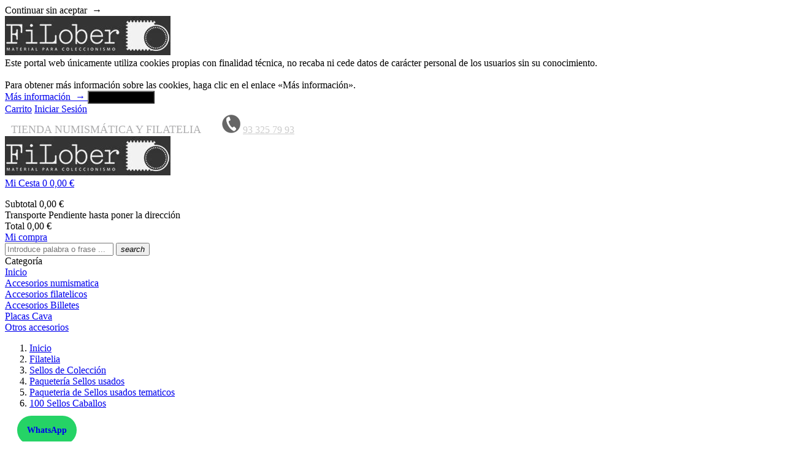

--- FILE ---
content_type: text/html; charset=utf-8
request_url: https://www.filober.com/100-sellos-caballos-2077.html
body_size: 18725
content:
<!doctype html> <html lang="es">   <head>              <meta charset="utf-8">        <meta http-equiv="x-ua-compatible" content="ie=edge">          <link rel="canonical" href="https://www.filober.com/100-sellos-caballos-2077.html">       <title>100 Sellos Caballos</title>    <meta name="description" content="100 Sellos Caballos.  100 Sellos Caballos ">    <meta name="keywords" content="sellos, caballos">              <meta name="viewport" content="width=device-width, initial-scale=1">          <link rel="icon" type="image/vnd.microsoft.icon" href="/img/favicon.ico?1593617025">    <link rel="shortcut icon" type="image/x-icon" href="/img/favicon.ico?1593617025">    <script src="https://www.filober.com/js/jquery.min.js" async="async"></script>        <link rel="stylesheet" href="https://www.filober.com/themes/theme_fastbuy2/assets/cache/theme-cd66f2.css" type="text/css" media="all">              <script type="text/javascript">
        var NPRO_AJAX_URL = {"ajax_url":"https:\/\/www.filober.com\/module\/newsletterpro\/ajax"};
        var NewsletterProAppStorage = {"ajax_url":"https:\/\/www.filober.com\/module\/newsletterpro\/ajax","config":{"CROSS_TYPE_CLASS":"np-icon-cross_5"}};
        var NewsletterProAppTranslate = {"global":[],"ajax":{"Oops, an error has occurred.":"Oops, an error has occurred.","Error: The AJAX response is not JSON type.":"Error: The AJAX response is not JSON type."},"popup":{"Oops, an error has occurred.":"Oops, an error has occurred.","close in %s seconds":"close in %s seconds"}};
        var NewsletterPro_Data = {"ajax_url":"https:\/\/www.filober.com\/module\/newsletterpro\/ajax","isPS17":true,"psVersion":"1.7","configuration":{"CROSS_TYPE_CLASS":"np-icon-cross_5"}};
        var _sb_query = "input[name=submitLogin], button[name=submitLogin], input[name=submitCreate], button[name=submitCreate], input[name=submitNewsletter], button[name=submitNewsletter], input[name=submitMessage], button[name=submitMessage]";
        var id_lang = 1;
        var jolisearch = {"amb_joli_search_action":"https:\/\/www.filober.com\/jolisearch","amb_joli_search_link":"https:\/\/www.filober.com\/jolisearch","amb_joli_search_controller":"jolisearch","blocksearch_type":"top","show_cat_desc":0,"ga_acc":0,"id_lang":1,"url_rewriting":1,"use_autocomplete":1,"minwordlen":2,"l_products":"Productos","l_manufacturers":"Fabricantes","l_categories":"Categor\u00edas","l_no_results_found":"Ning\u00fan producto corresponde con su b\u00fasqueda","l_more_results":"Mostrar todos los resultados","ENT_QUOTES":3,"search_ssl":true,"self":"\/var\/www\/vhosts\/filober.com\/httpdocs\/modules\/ambjolisearch","position":{"my":"center top","at":"center bottom","collision":"fit none"},"classes":"ps17 centered-list","display_manufacturer":"","display_category":""};
        var lpsgdprCustomerIsLogged = false;
        var lpsgdprFrontController = "https:\/\/www.filober.com\/LpsgdprFrontAjax";
        var possearch_image = 1;
        var possearch_number = 10;
        var prestashop = {"cart":{"products":[],"totals":{"total":{"type":"total","label":"Total","amount":0,"value":"0,00\u00a0\u20ac"},"total_including_tax":{"type":"total","label":"Total (impuestos incl.)","amount":0,"value":"0,00\u00a0\u20ac"},"total_excluding_tax":{"type":"total","label":"Total (impuestos incluidos.)","amount":0,"value":"0,00\u00a0\u20ac"}},"subtotals":{"products":{"type":"products","label":"Subtotal","amount":0,"value":"0,00\u00a0\u20ac"},"discounts":null,"shipping":{"type":"shipping","label":"Transporte","amount":0,"value":"Pendiente hasta poner la direcci\u00f3n"},"tax":null},"products_count":0,"summary_string":"0 art\u00edculos","labels":{"tax_short":"(impuestos excl.)","tax_long":"(impuestos excluidos)"},"id_address_delivery":0,"id_address_invoice":0,"is_virtual":false,"vouchers":{"allowed":0,"added":[]},"discounts":[],"minimalPurchase":0,"minimalPurchaseRequired":""},"currency":{"name":"euro","iso_code":"EUR","iso_code_num":"978","sign":"\u20ac"},"customer":{"lastname":null,"firstname":null,"email":null,"last_passwd_gen":null,"birthday":null,"newsletter":null,"newsletter_date_add":null,"ip_registration_newsletter":null,"optin":null,"website":null,"company":null,"siret":null,"ape":null,"outstanding_allow_amount":0,"max_payment_days":0,"note":null,"is_guest":0,"id_shop":null,"id_shop_group":null,"id_default_group":1,"date_add":null,"date_upd":null,"reset_password_token":null,"reset_password_validity":null,"id":null,"is_logged":false,"gender":{"type":null,"name":null,"id":null},"risk":{"name":null,"color":null,"percent":null,"id":null},"addresses":[]},"language":{"name":"Espa\u00f1ol (Spanish)","iso_code":"es","locale":"es-ES","language_code":"es","is_rtl":"0","date_format_lite":"d\/m\/Y","date_format_full":"d\/m\/Y H:i:s","id":1},"page":{"title":"","canonical":null,"meta":{"title":"100 Sellos Caballos","description":"100 Sellos Caballos.  100 Sellos Caballos ","keywords":"sellos, caballos","robots":"index"},"page_name":"product","body_classes":{"lang-es":true,"lang-rtl":false,"country-ES":true,"currency-EUR":true,"layout-full-width":true,"page-product":true,"tax-display-enabled":true,"product-id-2077":true,"product-100 Sellos Caballos":true,"product-id-category-1236":true,"product-id-manufacturer-0":true,"product-id-supplier-0":true,"product-available-for-order":true},"admin_notifications":[]},"shop":{"name":"Distribuidor numismatica y Filatelia","email":"info@filober.com","registration_number":"","long":false,"lat":false,"logo":"\/img\/filobercom-logo-15936170252.jpg","stores_icon":"\/img\/logo_stores.png","favicon":"\/img\/favicon.ico","favicon_update_time":"1593617025","address":{"formatted":"Distribuidor numismatica y Filatelia<br>Barcelona<br>Calle Enten\u00e7a, 42<br>08015 Barcelona<br>Espa\u00f1a","address1":"Calle Enten\u00e7a, 42","address2":"","postcode":"08015","city":"Barcelona","state":"Barcelona","country":"Espa\u00f1a"},"phone":"93 325 79 93 ","fax":""},"urls":{"base_url":"https:\/\/www.filober.com\/","current_url":"https:\/\/www.filober.com\/100-sellos-caballos-2077.html","shop_domain_url":"https:\/\/www.filober.com","img_ps_url":"https:\/\/www.filober.com\/img\/","img_cat_url":"https:\/\/www.filober.com\/img\/c\/","img_lang_url":"https:\/\/www.filober.com\/img\/l\/","img_prod_url":"https:\/\/www.filober.com\/img\/p\/","img_manu_url":"https:\/\/www.filober.com\/img\/m\/","img_sup_url":"https:\/\/www.filober.com\/img\/su\/","img_ship_url":"https:\/\/www.filober.com\/img\/s\/","img_store_url":"https:\/\/www.filober.com\/img\/st\/","img_col_url":"https:\/\/www.filober.com\/img\/co\/","img_url":"https:\/\/www.filober.com\/themes\/theme_fastbuy2\/assets\/img\/","css_url":"https:\/\/www.filober.com\/themes\/theme_fastbuy2\/assets\/css\/","js_url":"https:\/\/www.filober.com\/themes\/theme_fastbuy2\/assets\/js\/","pic_url":"https:\/\/www.filober.com\/upload\/","pages":{"address":"https:\/\/www.filober.com\/direccion","addresses":"https:\/\/www.filober.com\/direcciones","authentication":"https:\/\/www.filober.com\/iniciar-sesion","cart":"https:\/\/www.filober.com\/carrito","category":"https:\/\/www.filober.com\/index.php?controller=category","cms":"https:\/\/www.filober.com\/index.php?controller=cms","contact":"https:\/\/www.filober.com\/contactenos","discount":"https:\/\/www.filober.com\/descuento","guest_tracking":"https:\/\/www.filober.com\/seguimiento-pedido-invitado","history":"https:\/\/www.filober.com\/historial-compra","identity":"https:\/\/www.filober.com\/datos-personales","index":"https:\/\/www.filober.com\/","my_account":"https:\/\/www.filober.com\/mi-cuenta","order_confirmation":"https:\/\/www.filober.com\/confirmacion-pedido","order_detail":"https:\/\/www.filober.com\/index.php?controller=order-detail","order_follow":"https:\/\/www.filober.com\/seguimiento-pedido","order":"https:\/\/www.filober.com\/pedido","order_return":"https:\/\/www.filober.com\/index.php?controller=order-return","order_slip":"https:\/\/www.filober.com\/facturas-abono","pagenotfound":"https:\/\/www.filober.com\/pagina-no-encontrada","password":"https:\/\/www.filober.com\/recuperar-contrase\u00f1a","pdf_invoice":"https:\/\/www.filober.com\/index.php?controller=pdf-invoice","pdf_order_return":"https:\/\/www.filober.com\/index.php?controller=pdf-order-return","pdf_order_slip":"https:\/\/www.filober.com\/index.php?controller=pdf-order-slip","prices_drop":"https:\/\/www.filober.com\/productos-rebajados","product":"https:\/\/www.filober.com\/index.php?controller=product","search":"https:\/\/www.filober.com\/busqueda","sitemap":"https:\/\/www.filober.com\/mapa del sitio","stores":"https:\/\/www.filober.com\/tienda-de-filatelia-y-numismatica","supplier":"https:\/\/www.filober.com\/index.php?controller=supplier","register":"https:\/\/www.filober.com\/iniciar-sesion?create_account=1","order_login":"https:\/\/www.filober.com\/pedido?login=1"},"theme_assets":"\/themes\/theme_fastbuy2\/assets\/","actions":{"logout":"https:\/\/www.filober.com\/?mylogout="}},"configuration":{"display_taxes_label":true,"low_quantity_threshold":3,"is_b2b":false,"is_catalog":false,"show_prices":true,"opt_in":{"partner":false},"quantity_discount":{"type":"discount","label":"Descuento"},"voucher_enabled":0,"return_enabled":1,"number_of_days_for_return":14},"field_required":[],"breadcrumb":{"links":[{"title":"Inicio","url":"https:\/\/www.filober.com\/"},{"title":"Filatelia","url":"https:\/\/www.filober.com\/1148-filatelia"},{"title":"Sellos de Colecci\u00f3n","url":"https:\/\/www.filober.com\/1149-sellos-de-coleccion"},{"title":"Paqueter\u00eda Sellos usados","url":"https:\/\/www.filober.com\/1234-paqueteria-sellos-usados"},{"title":"Paqueteria de Sellos usados tematicos","url":"https:\/\/www.filober.com\/1236-paqueteria-de-sellos-usados-tematicos"},{"title":"100 Sellos Caballos","url":"https:\/\/www.filober.com\/100-sellos-caballos-2077.html"}],"count":6},"link":{"protocol_link":"https:\/\/","protocol_content":"https:\/\/"},"time":1770050198,"static_token":"570e2557981c77b5d06b122d1f107906","token":"7ac59de5ce91cc01ff948fc6523fcd9a"};
        var psemailsubscription_subscription = "https:\/\/www.filober.com\/module\/ps_emailsubscription\/subscription";
        var wsWishListConst = {"id_wishlist":0};
      </script>         <link rel="alternate" type="application/rss+xml" title="100 Sellos Caballos" href="//www.filober.com/module/ps_feeder/rss?id_category=1236&orderby=date_add&orderway=desc">   <script type="application/ld+json">
{ "@context" : "http://schema.org",
  "@type" : "Organization",
  "legalName" : "Numismatica y Filatelia Barcelona - Distribuidor Filober, Leuchtturm, Pardo",
  "description" : "Distribuidor Numismatica y Filatelia Filober, Leuchtturm, Pardo. Albumes, Bandejas, accesorios, todo para monedas y sellos.",
  "url" : "https://www.filober.com/",
  "logo" : "https://www.filober.com/img/filobercom-logo-15936170252.jpg",
  "email" : "webmaster@filober.com",
  "address" : {
    "@type" : "PostalAddress",
    "streetAddress" : "Entença 42",
    "addressLocality" : "Barcelona",
    "addressRegion" : "Barcelona",
    "addressCountry" : "Spain",
    "postalCode" : "08015"
  },
  "contactPoint" : [{
    "@type" : "ContactPoint",
    "telephone" : "+34933257993 ",
    "contactType" : "customer service"
  }],
  "sameAs" : [
    "http://www.facebook.com/https://www.facebook.com/filober/",            "https://www.youtube.com/https://www.youtube.com/channel/UC5d_fUB7xLSjv7e-sbtuOjg",            ]
}
</script>	<script type="text/javascript">

	/**
* Since 2013 Ovidiu Cimpean
*
* Ovidiu Cimpean - Newsletter Pro © All rights reserved.
*
* DISCLAIMER
*
* Do not edit, modify or copy this file.
* If you wish to customize it, contact us at addons4prestashop@gmail.com.
*
* @author    Ovidiu Cimpean <addons4prestashop@gmail.com>
* @copyright Since 2013 Ovidiu Cimpean
* @license   Do not edit, modify or copy this file
* @version   Release: 4
*/

var NewsletterPro_Ready = NewsletterPro_Ready || ({
	init: function() {
		this.callbacks = [];
		return this;
	},

	load: function(callback) {
		this.callbacks.push(callback);
	},

	dispatch: function(box) {
		for (var i = 0; i < this.callbacks.length; i++) {
			this.callbacks[i](box);
		}
	}
}.init());
	</script> <!-- Block lpsgdprcookie --> 	 		<style type="text/css">             .lpsgdprcookieallacceptbutton {                 background-color: #000000 !important;;             } 		</style> 	 	<div id="lpsgdprcookie">         <div class="lpsgdprcookiecontainer">             <div class="lpsgdprcookiecontent">                 <div class="lpsgdprcookieallrejectlink">                     Continuar sin aceptar&nbsp;                     <span>→</span>                 </div>                                     <div class="lpsgdprcookieshoplogo">                         <img src="/img/filobercom-logo-15936170252.jpg" alt="Distribuidor numismatica y Filatelia" />                     </div>                                 <div class="lpsgdprcookiemessage">                     Este portal web únicamente utiliza cookies propias con finalidad técnica, no recaba ni cede datos de carácter personal de los usuarios sin su conocimiento.<br /><br />                     Para obtener más información sobre las cookies, haga clic en el enlace «Más información».                 </div>                 <div class="lpsgdprcookiebuttons">                     <a class="btn btn-primary lpsgdprcookiemoreinfobutton" href="https://www.filober.com/content/2-proteccion-de-datos" target="_blank">                         Más información&nbsp;                         <span>→</span>                     </a>                     <button class="btn btn-primary lpsgdprcookieallacceptbutton">                         <span>Aceptar y cerrar</span>                     </button>                 </div>             </div>         </div> 	</div> <!-- /Block lpsgdprcookie --> <script>
    const wsWlProducts = '[]';
    const single_mode = "";
    const advansedwishlist_ajax_controller_url = "https://www.filober.com/module/advansedwishlist/ajax";
    const added_to_wishlist = 'Producto agregado a la lista';
    const add_to_cart_btn = 'Add to cart';
    const show_btn_tex = '';
    const added_to_wishlist_btn = 'Añadido a la lista de deseos';
    const add_to_wishlist_btn = 'Añadir a la lista de deseos';
    const wishlistSendTxt = 'Your wishlist has been sent successfully';
    const productUpdTxt = 'The product has been successfully updated';
    const wsWishlistUrlRewrite = "1";
    let wishlist_btn_icon = '<i class="material-icons">favorite</i>';
    let wishlist_btn_icon_del = '<i class="material-icons">favorite_border</i>';
    var ps_ws_version = 'ps17';
        var static_token = '570e2557981c77b5d06b122d1f107906';
    var baseDir = "https://www.filober.com/";    
    var isLogged = "";
</script>              <meta property="og:type" content="product">    <meta property="og:url" content="https://www.filober.com/100-sellos-caballos-2077.html">    <meta property="og:title" content="100 Sellos Caballos">    <meta property="og:site_name" content="Distribuidor numismatica y Filatelia">    <meta property="og:description" content="100 Sellos Caballos.  100 Sellos Caballos ">    <meta property="og:image" content="https://www.filober.com/1897-large_default/100-sellos-caballos.jpg">    <meta property="product:pretax_price:amount" content="5.5">    <meta property="product:pretax_price:currency" content="EUR">    <meta property="product:price:amount" content="5.5">    <meta property="product:price:currency" content="EUR">       </head>   <body id="product" class="lang-es country-es currency-eur layout-full-width page-product tax-display-enabled product-id-2077 product-100-sellos-caballos product-id-category-1236 product-id-manufacturer-0 product-id-supplier-0 product-available-for-order">                      <main>                             <header id="header">                      <div class="header-banner">        </div>    	<nav class="header-nav"> 		<div class="container">  			  <div class="user-info-block">  	<a href="https://www.filober.com/carrito?action=show">Carrito</a>    <a href="https://www.filober.com/mi-cuenta" title="Entrar">Iniciar Sesión</a></div>     <h2 style="display: inline; color: #aeaeaf; font-size: 18px; font-weight: 400; padding: 10px;"  align="left">TIENDA NUMISMÁTICA Y FILATELIA</h2> &nbsp;&nbsp;&nbsp;&nbsp;&nbsp;<img src="/img/llamar.png" width="30" height="30" alt="llamar"/> <a href="tel:+34933257993" style="color:#ccc;font-size: 16px;" rel="nofollow">93 325 79 93</a> 			 			 			   		</div> 	</nav>     <div class="header-top"> 	<div class="container"> 	   <div class="row"> 		<div class="header_logo col col-lg-3 col-md-12 col-xs-12"> 		  <a href="https://www.filober.com/"> 			<img class="logo img-responsive" src="/img/filobercom-logo-15936170252.jpg" alt="Distribuidor numismatica y Filatelia"> 		  </a> 		</div> 		<div class="col col-xs-12 col-lg-9 col-md-12 display_top"> 			<div class="blockcart cart-preview dropdown js-dropdown" data-refresh-url="//www.filober.com/module/ps_shoppingcart/ajax">    <div class="header" data-target="#" data-toggle="dropdown" aria-haspopup="true" aria-expanded="false" role="button">      <a rel="nofollow" href="//www.filober.com/carrito?action=show">  		<span class="item_txt">Mi Cesta <span class="item_count">0</span></span>  		<span class="item_total">0,00 €</span>      </a>    </div>    <div class="body dropdown-menu">      <ul>            </ul>  	<div class="price_content">  		<div class="cart-subtotals">  		  			<div class="products price_inline">  			  <span class="label">Subtotal</span>  			  <span class="value">0,00 €</span>  			</div>  		  			<div class="price_inline">  			  <span class="label"></span>  			  <span class="value"></span>  			</div>  		  			<div class="shipping price_inline">  			  <span class="label">Transporte</span>  			  <span class="value">Pendiente hasta poner la dirección</span>  			</div>  		  			<div class="price_inline">  			  <span class="label"></span>  			  <span class="value"></span>  			</div>  		  		</div>  		<div class="cart-total price_inline">  		  <span class="label">Total</span>  		  <span class="value">0,00 €</span>  		</div>      </div>  	<div class="checkout">  		<a href="//www.filober.com/carrito?action=show" class="btn btn-primary">Mi compra</a>  	</div>    </div>  </div>  <!-- pos search module TOP -->  <div id="pos_search_top" class="col-lg-8 col-md-8 col-sm-12 col-xs-12">  	<form method="get" action="//www.filober.com/busqueda" id="searchbox" class="form-inline form_search"  data-search-controller-url="/modules/possearchproducts/SearchProducts.php">  		<label for="pos_query_top"><!-- image on background --></label>          <input type="hidden" name="controller" value="search">    		<div class="pos_search form-group">                          </div>  		<input type="text" name="s" value="" placeholder="Introduce palabra o frase ... " id="pos_query_top" class="search_query form-control ac_input" >  		<button type="submit" class="btn btn-default search_submit">  			<i class="material-icons">search</i>  		</button>      </form>  </div>    <!-- /pos search module TOP -->   		</div> 	  </div> 	</div>   </div> <div class="header-bottom"> 	<div class="megamenu"> 		<div class="container"> 			<!-- Block categories module -->  	<div class="ma-nav-mobile-container hidden-lg-up">  		<div class="pt_custommenu_mobile">  		<div class="navbar">  			<div id="navbar-inner" class="navbar-inner navbar-inactive">  				<a class="btn-navbar">Categoría</a>  				<ul id="pt_custommenu_itemmobile" class="tree dhtml  mobilemenu nav-collapse collapse">  											<li><a href="https://www.filober.com/1145-billetes-de-coleccion">Billetes de Colección  </a>  												<ul class="dhtml">  													<li><a href="https://www.filober.com/1246-accesorios-billetes">Accesorios Billetes </a>  								<ul>  																	<li><a href="https://www.filober.com/1307-albumes-para-billetes">Albumes para Billetes </a>  																	<li><a href="https://www.filober.com/1323-catalogos-de-billetes">Catalogos de Billetes </a>  																	<li><a href="https://www.filober.com/1517-fundas-para-billetes">Fundas para Billetes </a>  																</ul>  												</ul>  												</li>  											<li><a href="https://www.filober.com/1148-filatelia">Filatelia </a>  												<ul class="dhtml">  													<li><a href="https://www.filober.com/1245-accesorios-filatelicos">Accesorios filatelicos </a>  								<ul>  																	<li><a href="https://www.filober.com/1262-catalogos-de-sellos">Catalogos de Sellos  </a>  																	<li><a href="https://www.filober.com/1254-albumes-para-sellos">Albumes para Sellos </a>  																	<li><a href="https://www.filober.com/1277-hojas-para-sellos-de-espana">Hojas para Sellos de España </a>  																	<li><a href="https://www.filober.com/1276-filoestuches-protectores-para-sellos">Filoestuches protectores para sellos </a>  																	<li><a href="https://www.filober.com/1338-hojas-para-sellos-paises-extranjeros">Hojas para Sellos paises extranjeros </a>  																	<li><a href="https://www.filober.com/1264-clasificadores-para-sellos">Clasificadores para sellos </a>  																	<li><a href="https://www.filober.com/1269-hojas-clasificadoras-para-sellos">Hojas Clasificadoras para sellos </a>  																	<li><a href="https://www.filober.com/1267-fichas-clasificadoras-para-sellos">Fichas clasificadoras para sellos </a>  																	<li><a href="https://www.filober.com/1494-hojas-neutras-para-sellos">Hojas neutras para sellos </a>  																	<li><a href="https://www.filober.com/1268-albumes-para-guardar-pliegos-grandes">Albumes para guardar Pliegos grandes </a>  																	<li><a href="https://www.filober.com/1253-albumes-sobres-primer-dia">Albumes Sobres primer dia </a>  																	<li><a href="https://www.filober.com/1272-lupas-y-microscopios-leuchtturm">Lupas y microscopios LEUCHTTURM  </a>  																	<li><a href="https://www.filober.com/1274-pinzas-para-sellos-libros-secasellos-y-odontometros">Pinzas para sellos, libros secasellos y odontometros </a>  																	<li><a href="https://www.filober.com/1270-lamparas-ultravioletas-y-detector-de-filigranas">Lamparas Ultravioletas y detector de Filigranas </a>  																	<li><a href="https://www.filober.com/1298-accesorios-para-el-archivo-filatelico">Accesorios para el archivo filatelico </a>  																	<li><a href="https://www.filober.com/1259-bolsas-de-archivo-filatelico">Bolsas de Archivo filatelico </a>  																	<li><a href="https://www.filober.com/1347-biblioteca-filatelica-libros-filatelicos">Biblioteca Filatelica . Libros filatelicos </a>  																	<li><a href="https://www.filober.com/1352-accesorios-para-postales-albumes-y-estuches">Accesorios para Postales - Albumes y estuches </a>  																	<li><a href="https://www.filober.com/1545-albumes-para-guardar-documentos">Albumes para guardar documentos </a>  																</ul>  												</ul>  												</li>  											<li><a href="https://www.filober.com/1151-placas-cava">Placas Cava </a>  												<ul class="dhtml">  													<li><a href="https://www.filober.com/1252-albumes-para-placas-de-cava-filober">Albumes para Placas de Cava FILOBER </a>  								<ul>  																</ul>  													<li><a href="https://www.filober.com/1251-accesorios-para-placas-de-cava">Accesorios para Placas de Cava </a>  								<ul>  																	<li><a href="https://www.filober.com/1499-vitrinas-para-placas-de-cava">Vitrinas para Placas de Cava </a>  																	<li><a href="https://www.filober.com/1500-bandejas-para-placas-de-cava">Bandejas para Placas de Cava </a>  																	<li><a href="https://www.filober.com/1567-capsulas-para-placas-de-cava">Capsulas para Placas de Cava </a>  																</ul>  												</ul>  												</li>  											<li><a href="https://www.filober.com/1255-otros-accesorios">Otros accesorios </a>  												</li>  											<li><a href="https://www.filober.com/1150-numismatica">Numismatica  </a>  												<ul class="dhtml">  													<li><a href="https://www.filober.com/1247-accesorios-numismatica">Accesorios numismatica </a>  								<ul>  																	<li><a href="https://www.filober.com/1248-albumes-para-monedas-euro">Albumes para monedas euro </a>  																	<li><a href="https://www.filober.com/1250-album-para-monedas">Album para Monedas </a>  																	<li><a href="https://www.filober.com/1249-albumes-monedas-espana">Albumes Monedas España </a>  																	<li><a href="https://www.filober.com/1258-bandejas-para-monedas-leuchtturm">Bandejas para Monedas Leuchtturm </a>  																	<li><a href="https://www.filober.com/1263-catalogo-de-monedas">Catalogo de Monedas </a>  																	<li><a href="https://www.filober.com/1330-cartones-para-monedas">Cartones para Monedas </a>  																	<li><a href="https://www.filober.com/1260-capsulas-para-monedas-redondas">Capsulas para Monedas Redondas </a>  																	<li><a href="https://www.filober.com/1463-capsulas-para-monedas-quadrum">Capsulas para monedas QUADRUM </a>  																	<li><a href="https://www.filober.com/1706-capsulas-redondas-ultra-intercep">Capsulas redondas Ultra Intercep </a>  																	<li><a href="https://www.filober.com/1542-capsulas-para-monedas-everslab">Capsulas para monedas EVERSLAB </a>  																	<li><a href="https://www.filober.com/1610-capsulas-para-monedas-magnicaps">Capsulas para monedas MAGNICAPS </a>  																	<li><a href="https://www.filober.com/1686-capsulas-para-monedas-quickslab">Capsulas para monedas QUICKSLAB </a>  																	<li><a href="https://www.filober.com/1466-estuches-para-monedas-nobile">Estuches para monedas NOBILE </a>  																	<li><a href="https://www.filober.com/1266-estuches-para-monedas">Estuches para Monedas </a>  																	<li><a href="https://www.filober.com/1273-maletin-para-monedas-leuchtturm">Maletin para Monedas Leuchtturm </a>  																	<li><a href="https://www.filober.com/1275-accesorios-para-monedas">Accesorios para monedas </a>  																	<li><a href="https://www.filober.com/1271-limpieza-de-monedas">Limpieza de monedas </a>  																	<li><a href="https://www.filober.com/1462-cuentahilos-y-lupas">Cuentahilos y Lupas </a>  																	<li><a href="https://www.filober.com/1615-microscopios">Microscopios </a>  																	<li><a href="https://www.filober.com/1265-vitrinas-para-monedas">Vitrinas para Monedas </a>  																	<li><a href="https://www.filober.com/1726-accesorios-para-lingotes">Accesorios para lingotes </a>  																</ul>  												</ul>  												</li>  										       																			   																			   																			   																			   																			   																													</ul>  			</div>  		</div>  		</div>  </div>  <!-- /Block categories module -->  <div class="nav-container hidden-md-down">  	<div class="nav-inner">  		<div id="pt_custommenu" class="pt_custommenu">  		    <div id="pt_menu_home" class="pt_menu"><div class="parentMenu"><a class="fontcustom2" href="/"><span>Inicio</span></a></div></div><div id="pt_menu1247" class="pt_menu nav-1"> <div class="parentMenu"> <a href="https://www.filober.com/1247-accesorios-numismatica" class="fontcustom2"> <span>Accesorios numismatica</span> <i class="icon-caret-down"></i> </a> </div> <div id="popup1247" class="popup" style="display: none; width: 1228px;"> <div class="block1" id="block11247"> <div class="column last col1"><div class="itemMenu level1"><a class="itemMenuName level4 nochild" href="https://www.filober.com/1248-albumes-para-monedas-euro"><span>Albumes para monedas euro</span></a><a class="itemMenuName level4 nochild" href="https://www.filober.com/1250-album-para-monedas"><span>Album para Monedas</span></a><a class="itemMenuName level4 nochild" href="https://www.filober.com/1249-albumes-monedas-espana"><span>Albumes Monedas España</span></a><a class="itemMenuName level4 nochild" href="https://www.filober.com/1258-bandejas-para-monedas-leuchtturm"><span>Bandejas para Monedas Leuchtturm</span></a><a class="itemMenuName level4 nochild" href="https://www.filober.com/1263-catalogo-de-monedas"><span>Catalogo de Monedas</span></a><a class="itemMenuName level4 nochild" href="https://www.filober.com/1330-cartones-para-monedas"><span>Cartones para Monedas</span></a><a class="itemMenuName level4 nochild" href="https://www.filober.com/1260-capsulas-para-monedas-redondas"><span>Capsulas para Monedas Redondas</span></a><a class="itemMenuName level4 nochild" href="https://www.filober.com/1463-capsulas-para-monedas-quadrum"><span>Capsulas para monedas QUADRUM</span></a><a class="itemMenuName level4 nochild" href="https://www.filober.com/1706-capsulas-redondas-ultra-intercep"><span>Capsulas redondas Ultra Intercep</span></a><a class="itemMenuName level4 nochild" href="https://www.filober.com/1542-capsulas-para-monedas-everslab"><span>Capsulas para monedas EVERSLAB</span></a><a class="itemMenuName level4 nochild" href="https://www.filober.com/1610-capsulas-para-monedas-magnicaps"><span>Capsulas para monedas MAGNICAPS</span></a><a class="itemMenuName level4 nochild" href="https://www.filober.com/1686-capsulas-para-monedas-quickslab"><span>Capsulas para monedas QUICKSLAB</span></a><a class="itemMenuName level4 nochild" href="https://www.filober.com/1466-estuches-para-monedas-nobile"><span>Estuches para monedas NOBILE</span></a><a class="itemMenuName level4 nochild" href="https://www.filober.com/1266-estuches-para-monedas"><span>Estuches para Monedas</span></a><a class="itemMenuName level4 nochild" href="https://www.filober.com/1273-maletin-para-monedas-leuchtturm"><span>Maletin para Monedas Leuchtturm</span></a><a class="itemMenuName level4 nochild" href="https://www.filober.com/1275-accesorios-para-monedas"><span>Accesorios para monedas</span></a><a class="itemMenuName level4 nochild" href="https://www.filober.com/1271-limpieza-de-monedas"><span>Limpieza de monedas</span></a><a class="itemMenuName level4 nochild" href="https://www.filober.com/1462-cuentahilos-y-lupas"><span>Cuentahilos y Lupas</span></a><a class="itemMenuName level4 nochild" href="https://www.filober.com/1615-microscopios"><span>Microscopios</span></a><a class="itemMenuName level4 nochild" href="https://www.filober.com/1265-vitrinas-para-monedas"><span>Vitrinas para Monedas</span></a><a class="itemMenuName level4 nochild" href="https://www.filober.com/1726-accesorios-para-lingotes"><span>Accesorios para lingotes</span></a></div></div> <div class="clearBoth"></div> </div> </div> </div><div id="pt_menu1245" class="pt_menu nav-2"> <div class="parentMenu"> <a href="https://www.filober.com/1245-accesorios-filatelicos" class="fontcustom2"> <span>Accesorios filatelicos</span> <i class="icon-caret-down"></i> </a> </div> <div id="popup1245" class="popup" style="display: none; width: 1228px;"> <div class="block1" id="block11245"> <div class="column last col1"><div class="itemMenu level1"><a class="itemMenuName level4 nochild" href="https://www.filober.com/1262-catalogos-de-sellos"><span>Catalogos de Sellos </span></a><a class="itemMenuName level4 nochild" href="https://www.filober.com/1254-albumes-para-sellos"><span>Albumes para Sellos</span></a><a class="itemMenuName level4 nochild" href="https://www.filober.com/1277-hojas-para-sellos-de-espana"><span>Hojas para Sellos de España</span></a><a class="itemMenuName level4 nochild" href="https://www.filober.com/1276-filoestuches-protectores-para-sellos"><span>Filoestuches protectores para sellos</span></a><a class="itemMenuName level4 nochild" href="https://www.filober.com/1338-hojas-para-sellos-paises-extranjeros"><span>Hojas para Sellos paises extranjeros</span></a><a class="itemMenuName level4 nochild" href="https://www.filober.com/1264-clasificadores-para-sellos"><span>Clasificadores para sellos</span></a><a class="itemMenuName level4 nochild" href="https://www.filober.com/1269-hojas-clasificadoras-para-sellos"><span>Hojas Clasificadoras para sellos</span></a><a class="itemMenuName level4 nochild" href="https://www.filober.com/1267-fichas-clasificadoras-para-sellos"><span>Fichas clasificadoras para sellos</span></a><a class="itemMenuName level4 nochild" href="https://www.filober.com/1494-hojas-neutras-para-sellos"><span>Hojas neutras para sellos</span></a><a class="itemMenuName level4 nochild" href="https://www.filober.com/1268-albumes-para-guardar-pliegos-grandes"><span>Albumes para guardar Pliegos grandes</span></a><a class="itemMenuName level4 nochild" href="https://www.filober.com/1253-albumes-sobres-primer-dia"><span>Albumes Sobres primer dia</span></a><a class="itemMenuName level4 nochild" href="https://www.filober.com/1272-lupas-y-microscopios-leuchtturm"><span>Lupas y microscopios LEUCHTTURM </span></a><a class="itemMenuName level4 nochild" href="https://www.filober.com/1274-pinzas-para-sellos-libros-secasellos-y-odontometros"><span>Pinzas para sellos, libros secasellos y odontometros</span></a><a class="itemMenuName level4 nochild" href="https://www.filober.com/1270-lamparas-ultravioletas-y-detector-de-filigranas"><span>Lamparas Ultravioletas y detector de Filigranas</span></a><a class="itemMenuName level4 nochild" href="https://www.filober.com/1298-accesorios-para-el-archivo-filatelico"><span>Accesorios para el archivo filatelico</span></a><a class="itemMenuName level4 nochild" href="https://www.filober.com/1259-bolsas-de-archivo-filatelico"><span>Bolsas de Archivo filatelico</span></a><a class="itemMenuName level4 nochild" href="https://www.filober.com/1347-biblioteca-filatelica-libros-filatelicos"><span>Biblioteca Filatelica . Libros filatelicos</span></a><a class="itemMenuName level4 nochild" href="https://www.filober.com/1352-accesorios-para-postales-albumes-y-estuches"><span>Accesorios para Postales - Albumes y estuches</span></a><a class="itemMenuName level4 nochild" href="https://www.filober.com/1545-albumes-para-guardar-documentos"><span>Albumes para guardar documentos</span></a></div></div> <div class="clearBoth"></div> </div> </div> </div><div id="pt_menu1246" class="pt_menu nav-3"> <div class="parentMenu"> <a href="https://www.filober.com/1246-accesorios-billetes" class="fontcustom2"> <span>Accesorios Billetes</span> <i class="icon-caret-down"></i> </a> </div> <div id="popup1246" class="popup" style="display: none; width: 1228px;"> <div class="block1" id="block11246"> <div class="column last col1"><div class="itemMenu level1"><a class="itemMenuName level4 nochild" href="https://www.filober.com/1307-albumes-para-billetes"><span>Albumes para Billetes</span></a><a class="itemMenuName level4 nochild" href="https://www.filober.com/1323-catalogos-de-billetes"><span>Catalogos de Billetes</span></a><a class="itemMenuName level4 nochild" href="https://www.filober.com/1517-fundas-para-billetes"><span>Fundas para Billetes</span></a></div></div> <div class="clearBoth"></div> </div> </div> </div><div id="pt_menu1151" class="pt_menu nav-4"> <div class="parentMenu"> <a href="https://www.filober.com/1151-placas-cava" class="fontcustom2"> <span>Placas Cava</span> <i class="icon-caret-down"></i> </a> </div> <div id="popup1151" class="popup" style="display: none; width: 1228px;"> <div class="block1" id="block11151"> <div class="column last col1"><div class="itemMenu level1"><a class="itemMenuName level3" href="https://www.filober.com/1252-albumes-para-placas-de-cava-filober"><span>Albumes para Placas de Cava FILOBER</span></a><a class="itemMenuName level3" href="https://www.filober.com/1251-accesorios-para-placas-de-cava"><span>Accesorios para Placas de Cava</span></a><div class="itemSubMenu level3"><div class="itemMenu level4"><a class="itemMenuName level4 nochild" href="https://www.filober.com/1499-vitrinas-para-placas-de-cava"><span>Vitrinas para Placas de Cava</span></a><a class="itemMenuName level4 nochild" href="https://www.filober.com/1500-bandejas-para-placas-de-cava"><span>Bandejas para Placas de Cava</span></a><a class="itemMenuName level4 nochild" href="https://www.filober.com/1567-capsulas-para-placas-de-cava"><span>Capsulas para Placas de Cava</span></a></div></div></div></div> <div class="clearBoth"></div> </div> </div> </div><div id="pt_menu1255" class="pt_menu nav-5 pt_menu_no_child"> <div class="parentMenu"> <a href="https://www.filober.com/1255-otros-accesorios" class="fontcustom2"> <span>Otros accesorios</span> </a> </div> </div>  		</div>  	</div>  </div>  <script type="text/javascript">
//<![CDATA[
var CUSTOMMENU_POPUP_EFFECT = 0;
var CUSTOMMENU_POPUP_TOP_OFFSET = 60;
//]]>
</script> 		</div> 	</div> </div>                       </header> 		               <aside id="notifications">   <div class="container">                      </div> </aside>                		  	<div class="breadcrumb_container"> 				<div class="container"> 					<nav data-depth="6" class="breadcrumb hidden-sm-down">   <ol itemscope itemtype="http://schema.org/BreadcrumbList">                    <li itemprop="itemListElement" itemscope itemtype="http://schema.org/ListItem">           <a itemprop="item" href="https://www.filober.com/">             <span itemprop="name">Inicio</span>           </a>           <meta itemprop="position" content="1">         </li>                           <li itemprop="itemListElement" itemscope itemtype="http://schema.org/ListItem">           <a itemprop="item" href="https://www.filober.com/1148-filatelia">             <span itemprop="name">Filatelia</span>           </a>           <meta itemprop="position" content="2">         </li>                           <li itemprop="itemListElement" itemscope itemtype="http://schema.org/ListItem">           <a itemprop="item" href="https://www.filober.com/1149-sellos-de-coleccion">             <span itemprop="name">Sellos de Colección</span>           </a>           <meta itemprop="position" content="3">         </li>                           <li itemprop="itemListElement" itemscope itemtype="http://schema.org/ListItem">           <a itemprop="item" href="https://www.filober.com/1234-paqueteria-sellos-usados">             <span itemprop="name">Paquetería Sellos usados</span>           </a>           <meta itemprop="position" content="4">         </li>                           <li itemprop="itemListElement" itemscope itemtype="http://schema.org/ListItem">           <a itemprop="item" href="https://www.filober.com/1236-paqueteria-de-sellos-usados-tematicos">             <span itemprop="name">Paqueteria de Sellos usados tematicos</span>           </a>           <meta itemprop="position" content="5">         </li>                           <li itemprop="itemListElement" itemscope itemtype="http://schema.org/ListItem">           <a itemprop="item" href="https://www.filober.com/100-sellos-caballos-2077.html">             <span itemprop="name">100 Sellos Caballos</span>           </a>           <meta itemprop="position" content="6">         </li>              </ol> </nav>				</div> 			 </div>                 <section id="wrapper">                  <div class="container"> 				<div class="row">                          <div id="content-wrapper">            <section id="main" itemscope itemtype="https://schema.org/Product">      <meta itemprop="url" content="https://www.filober.com/100-sellos-caballos-2077.html">  	<div class="primary_block">  		<div class="row">  			<div class="col-md-5">  				  				<section class="page-content" id="content">  					  					  					  					    					  					<div id="zoom_html">
	<div class="uit-gallery " itemscope itemtype="http://schema.org/ImageGallery" id="thumbnails">
					<figure itemprop="associatedMedia" itemscope itemtype="http://schema.org/ImageObject">
		        <a href="//www.filober.com/1897-large_default/100-sellos-caballos.jpg" data-thumb="//www.filober.com/1897-large_default/100-sellos-caballos.jpg" itemprop="contentUrl">
		            <img data-lazy="false" class="zoomimg"  style="display:block"  src="//www.filober.com/1897-large_default/100-sellos-caballos.jpg" alt="100 Sellos Caballos">
		        </a>
		   	</figure>
			</div>
	</div>  <script type="text/javascript"> 
		$(document).ready(function() {
			var owl = $("#product .images-container .product-images");
			owl.owlCarousel({
				autoPlay : false ,
				smartSpeed: 1000,
				autoplayHoverPause: true,
				nav: true,
				dots : false,	
				responsive:{
					0:{
						items:2,
					},
					480:{
						items:3,
					},
					768:{
						items:2,
						nav:false,
					},
					992:{
						items:3,
					},
					1200:{
						items:3,
					}
				}
			}); 
			var owl = $(".quickview .images-container .product-images");
			owl.owlCarousel({
				autoPlay : false ,
				smartSpeed: 1000,
				autoplayHoverPause: true,
				nav: true,
				dots : false,	
				responsive:{
					0:{
						items:2,
					},
					480:{
						items:3,
					},
					768:{
						items:2,
						nav:false,
					},
					992:{
						items:3,
					},
					1200:{
						items:3,
					}
				}
			}); 
		});
</script>					  					<div class="scroll-box-arrows" style="display:none !important;">  						<i class="material-icons left">&#xE314;</i>  						<i class="material-icons right">&#xE315;</i>  					</div>    					  				</section>  				  			</div>  			<div class="col-md-7">  				  				  				<h2 class="h1 namne_details" itemprop="name">100 Sellos Caballos</h2>  				  				<p>Referencia: ch100ca</p>  				  				  					  				  				  <div class="product-prices">                                  <div          class="product-price h5"          itemprop="offers"          itemscope itemtype="https://schema.org/Offer"        >          <link itemprop="availability" href="https://schema.org/InStock"/>          <meta itemprop="priceCurrency" content="EUR">            <div class="current-price">                  <span itemprop="price" content="450" style="font-size: 22px; color: #343434; padding-right: 5px; font-weight: 700; background-color: #ffbe63; padding: 8px; outline: 4px dotted white; outline-offset: -3px;">5,50 €</span> <span class="discount discount-percentage"></span>  </div>                                        </div>                                                                                  <div class="tax-shipping-delivery-label">                Impuestos incluidos                            </div>    </div>  				  				  				<div class="product-information">  					  					<div id="product-description-short-2077" class="product-desc" itemprop="description"></div>  					    					  					<div class="product-actions">  						  						<form action="https://www.filober.com/carrito" method="post" id="add-to-cart-or-refresh">  							<input type="hidden" name="token" value="570e2557981c77b5d06b122d1f107906">  							<input type="hidden" name="id_product" value="2077" id="product_page_product_id">  							<input type="hidden" name="id_customization" value="0" id="product_customization_id">    							  							<div class="product-variants">   </div>							    							  														    							  							<section class="product-discounts">   </section>							    							  							<div class="product-add-to-cart">                <span class="control-label">Cantidad</span>             <div class="product-quantity clearfix">         <div class="qty">           <input             type="text"             name="qty"             id="quantity_wanted"             value="1"             class="input-group"             min="1"             aria-label="Cantidad"           >         </div>          <div class="add">           <button             class="btn btn-primary add-to-cart"             data-button-action="add-to-cart"             type="submit"                       >             <i class="material-icons shopping-cart">add</i>             Añadir al carrito           </button>         </div>       </div>                  <span id="product-availability">               </span>                      <p class="product-minimal-quantity">               </p> 	   <p><img src="https://www.todonumismatica.com/imagenes/pago-seguro.jpg" alt="pago seguro" width="279" height="53" /><br /><br /><img src="https://www.todonumismatica.com/imagenes/devolucion-del-dinero.jpg" alt="Devoluci&oacute;n del dinero" width="279" height="53" /><br /><br /><img src="https://www.todonumismatica.com/imagenes/envios-el-mismo-dia.jpg" alt="Envios el mismo d&iacute;a" width="279" height="53" /></p>          </div>							    							    <div class="wrap_allert">         <p class="buttons_bottom_block"><a class="btn btn-tertiary" href="#" id="wishlist_button" onclick="return false;">                                     <i class="material-icons">favorite</i>                                 Añadir a la lista de deseos</a></p>          <div class="allert_note">Debes estar registrado             <p class="login_links">                 <a class="inline" href="https://www.filober.com/mi-cuenta">Iniciar sesión</a> | <a class="inline" href="https://www.filober.com/mi-cuenta">Registrarse</a>             </p>         </div>      </div>     							  							<input class="product-refresh ps-hidden-by-js" name="refresh" type="submit" value="Actualizar">  							  						</form>  						    					</div>    					  				</div>  			</div>  		  		</div>  	</div>  	<div class="row">  		<div class="col-xs-12">  			<div class="tabs">  				<ul class="nav nav-tabs">  	  										<li class="nav-item">  						<a class="nav-link active" data-toggle="tab" href="#description">Descripción</a>  					</li>  										<li class="nav-item">  						<a class="nav-link" data-toggle="tab" href="#product-details">Detalles del producto</a>  					</li>  		  					  			  														</ul>    				<div class="tab-content" id="tab-content">  					<div class="tab-pane fade in active" id="description">  						  						<div class="product-description">100 Sellos Caballos</div>  						  					</div>    					  					<div class="tab-pane fade"      id="product-details"      data-product="{&quot;id_shop_default&quot;:&quot;1&quot;,&quot;id_manufacturer&quot;:&quot;0&quot;,&quot;id_supplier&quot;:&quot;0&quot;,&quot;reference&quot;:&quot;ch100ca&quot;,&quot;is_virtual&quot;:&quot;0&quot;,&quot;id_category_default&quot;:&quot;1236&quot;,&quot;on_sale&quot;:&quot;0&quot;,&quot;online_only&quot;:&quot;0&quot;,&quot;ecotax&quot;:0,&quot;minimal_quantity&quot;:&quot;1&quot;,&quot;price&quot;:5.5,&quot;unity&quot;:&quot;&quot;,&quot;unit_price_ratio&quot;:&quot;0.000000&quot;,&quot;additional_shipping_cost&quot;:&quot;0.00&quot;,&quot;customizable&quot;:&quot;0&quot;,&quot;text_fields&quot;:&quot;0&quot;,&quot;uploadable_files&quot;:&quot;0&quot;,&quot;redirect_type&quot;:&quot;&quot;,&quot;id_type_redirected&quot;:&quot;0&quot;,&quot;available_for_order&quot;:&quot;1&quot;,&quot;available_date&quot;:&quot;0000-00-00&quot;,&quot;show_condition&quot;:&quot;0&quot;,&quot;condition&quot;:&quot;new&quot;,&quot;show_price&quot;:&quot;1&quot;,&quot;indexed&quot;:&quot;1&quot;,&quot;visibility&quot;:&quot;both&quot;,&quot;cache_default_attribute&quot;:&quot;0&quot;,&quot;advanced_stock_management&quot;:&quot;0&quot;,&quot;date_add&quot;:&quot;2002-11-28 11:48:25&quot;,&quot;date_upd&quot;:&quot;2020-02-26 11:57:34&quot;,&quot;pack_stock_type&quot;:&quot;3&quot;,&quot;meta_description&quot;:&quot;100 Sellos Caballos.  100 Sellos Caballos &quot;,&quot;meta_keywords&quot;:&quot;sellos, caballos&quot;,&quot;meta_title&quot;:&quot;100 Sellos Caballos&quot;,&quot;link_rewrite&quot;:&quot;100-sellos-caballos&quot;,&quot;name&quot;:&quot;100 Sellos Caballos&quot;,&quot;description&quot;:&quot;100 Sellos Caballos&quot;,&quot;description_short&quot;:&quot;&quot;,&quot;available_now&quot;:&quot;&quot;,&quot;available_later&quot;:&quot;&quot;,&quot;id&quot;:2077,&quot;id_product&quot;:2077,&quot;out_of_stock&quot;:0,&quot;new&quot;:0,&quot;id_product_attribute&quot;:&quot;0&quot;,&quot;quantity_wanted&quot;:1,&quot;extraContent&quot;:[],&quot;allow_oosp&quot;:0,&quot;category&quot;:&quot;paqueteria-de-sellos-usados-tematicos&quot;,&quot;category_name&quot;:&quot;Paqueteria de Sellos usados tematicos&quot;,&quot;link&quot;:&quot;https:\/\/www.filober.com\/100-sellos-caballos-2077.html&quot;,&quot;attribute_price&quot;:0,&quot;price_tax_exc&quot;:5.5,&quot;price_without_reduction&quot;:5.5,&quot;reduction&quot;:0,&quot;specific_prices&quot;:false,&quot;quantity&quot;:87,&quot;quantity_all_versions&quot;:87,&quot;id_image&quot;:&quot;es-default&quot;,&quot;features&quot;:[],&quot;attachments&quot;:[],&quot;virtual&quot;:0,&quot;pack&quot;:0,&quot;packItems&quot;:[],&quot;nopackprice&quot;:0,&quot;customization_required&quot;:false,&quot;rate&quot;:0,&quot;tax_name&quot;:&quot;&quot;,&quot;ecotax_rate&quot;:0,&quot;unit_price&quot;:0,&quot;customizations&quot;:{&quot;fields&quot;:[]},&quot;id_customization&quot;:0,&quot;is_customizable&quot;:false,&quot;show_quantities&quot;:false,&quot;quantity_label&quot;:&quot;Art\u00edculos&quot;,&quot;quantity_discounts&quot;:[],&quot;customer_group_discount&quot;:0}"      role="tabpanel"   >                  <div class="product-reference">         <label class="label">Referencia </label>         <span itemprop="sku">ch100ca</span>       </div>                                      <div class="product-out-of-stock">            </div>                                    </div>					  					<div class="tab-pane fade in" id="idTab5">  						  					</div>  					  										  									</div>  			</div>  		</div>  	</div>  	                  	  	<section class="categoryproducts">  	<div class="pos_title">  		<h2>  				  16 productos en la misma categoría:  				</h2>      </div>  	<div class="block-content">  		<div class="row pos_content">  			<div class="product_categoryslide owl-carousel">  		  			  <article class="js-product-miniature" data-id-product="2099" data-id-product-attribute="0" itemscope itemtype="http://schema.org/Product"> 	<meta itemprop="sku" content="2099" /> 	<meta itemprop="mpn" content="2099" /> 	<div class="img_block 222"> 	         <a href="https://www.filober.com/100-sellos-olimpiadas-invierno-2099.html" class="thumbnail product-thumbnail">           <img 			itemprop="image"             src = "https://www.filober.com/1910-home_default/100-sellos-olimpiadas-invierno.jpg"             alt = "100 Sellos Olimpiadas Invierno"             data-full-size-image-url = "https://www.filober.com/1910-large_default/100-sellos-olimpiadas-invierno.jpg"           > 		  	         </a>        		         <ul class="product-flag"> 						   						        </ul>        	 	</div>     <div class="product_desc"> 		<div class="desc_info"> 			 				<h4><a href="https://www.filober.com/100-sellos-olimpiadas-invierno-2099.html" title="100 Sellos Olimpiadas Invierno" itemprop="name" class="product_name">100 Sellos Olimpiadas Invierno</a></h4> 			 			 				<div class="hook-reviews"> 				 <div class="wrap_allert wishlist">     <p class="buttons_bottom_block">         <a href="https://www.filober.com/mi-cuenta" class="wishlist_button">                             <i class="material-icons">favorite</i>                                 </a>     </p>      <div class="allert_note">Debes de estar registrado         <p class="login_links">             <a class="inline" href="https://www.filober.com/mi-cuenta">Entrar</a> | <a class="inline" href="https://www.filober.com/mi-cuenta">Registrarse</a>         </p>     </div>  </div>  				</div> 			 			  			  				<meta itemprop="brand" content="brand" /> 				<div class="product-price-and-shipping" itemprop="offers" itemscope itemtype="http://schema.org/Offer"> 					<link itemprop="availability" href="http://schema.org/InStock"> 				    <span itemprop="price" content="5.5" class="price" >5,50 €</span>  					<meta itemprop="priceCurrency" content="10"> 					<meta itemprop="priceValidUntil" content="2021-12-12" /> 					<meta itemprop="url" content="https://www.filober.com/100-sellos-olimpiadas-invierno-2099.html" />  					 				    				  <span class="sr-only">Precio</span>  				    				   				</div> 			  			 	 			 				<div class="product-desc" itemprop="description"></div> 			 			 							 		</div> 		<div style="display: none;" itemprop="aggregateRating" itemscope itemtype="http://schema.org/AggregateRating"> 			<meta itemprop="ratingValue" content="2"/> 			<meta itemprop="worstRating" content="1"/> 			<meta itemprop="bestRating" content="5"/> 			<meta itemprop="ratingCount " content="5"/> 		</div>  		<span style="display: none;" itemprop="review" itemscope itemtype="https://schema.org/Review"> 		   <meta itemprop="reviewBody" /> 		   <span itemprop="author" itemscope itemtype="https://schema.org/Person"> 			  <span itemprop="name" content="Den"></span> 		   </span>     <meta itemprop="datePublished" itemtype="https://schema.org/datePublished" />    <span itemprop="reviewRating" itemscope itemtype="https://schema.org/Rating">       <meta itemprop="ratingValue" content="2" />    </span> </span>  <div class="product-add-to-cart">	  <form action="https://www.filober.com/carrito" method="post" class="add-to-cart-or-refresh">    <input type="hidden" name="token" value="570e2557981c77b5d06b122d1f107906">    <input type="hidden" name="id_product" value="2099" class="product_page_product_id">    <input type="hidden" name="qty" value="1">    <button class="button ajax_add_to_cart_button add-to-cart btn-default" data-button-action="add-to-cart" type="submit" >   		 Añadir al carrito    </button>  </form> </div>     </div> </article>   		  			  <article class="js-product-miniature" data-id-product="2078" data-id-product-attribute="0" itemscope itemtype="http://schema.org/Product"> 	<meta itemprop="sku" content="2078" /> 	<meta itemprop="mpn" content="2078" /> 	<div class="img_block 222"> 	         <a href="https://www.filober.com/100-sellos-castillos-y-edifcios-2078.html" class="thumbnail product-thumbnail">           <img 			itemprop="image"             src = "https://www.filober.com/1898-home_default/100-sellos-castillos-y-edifcios.jpg"             alt = "100 Sellos Castillos y edifcios"             data-full-size-image-url = "https://www.filober.com/1898-large_default/100-sellos-castillos-y-edifcios.jpg"           > 		  	         </a>        		         <ul class="product-flag"> 						   						        </ul>        	 	</div>     <div class="product_desc"> 		<div class="desc_info"> 			 				<h4><a href="https://www.filober.com/100-sellos-castillos-y-edifcios-2078.html" title="100 Sellos Castillos y edifcios" itemprop="name" class="product_name">100 Sellos Castillos y edifcios</a></h4> 			 			 				<div class="hook-reviews"> 				 <div class="wrap_allert wishlist">     <p class="buttons_bottom_block">         <a href="https://www.filober.com/mi-cuenta" class="wishlist_button">                             <i class="material-icons">favorite</i>                                 </a>     </p>      <div class="allert_note">Debes de estar registrado         <p class="login_links">             <a class="inline" href="https://www.filober.com/mi-cuenta">Entrar</a> | <a class="inline" href="https://www.filober.com/mi-cuenta">Registrarse</a>         </p>     </div>  </div>  				</div> 			 			  			  				<meta itemprop="brand" content="brand" /> 				<div class="product-price-and-shipping" itemprop="offers" itemscope itemtype="http://schema.org/Offer"> 					<link itemprop="availability" href="http://schema.org/InStock"> 				    <span itemprop="price" content="5.5" class="price" >5,50 €</span>  					<meta itemprop="priceCurrency" content="10"> 					<meta itemprop="priceValidUntil" content="2021-12-12" /> 					<meta itemprop="url" content="https://www.filober.com/100-sellos-castillos-y-edifcios-2078.html" />  					 				    				  <span class="sr-only">Precio</span>  				    				   				</div> 			  			 	 			 				<div class="product-desc" itemprop="description"></div> 			 			 							 		</div> 		<div style="display: none;" itemprop="aggregateRating" itemscope itemtype="http://schema.org/AggregateRating"> 			<meta itemprop="ratingValue" content="2"/> 			<meta itemprop="worstRating" content="1"/> 			<meta itemprop="bestRating" content="5"/> 			<meta itemprop="ratingCount " content="5"/> 		</div>  		<span style="display: none;" itemprop="review" itemscope itemtype="https://schema.org/Review"> 		   <meta itemprop="reviewBody" /> 		   <span itemprop="author" itemscope itemtype="https://schema.org/Person"> 			  <span itemprop="name" content="Den"></span> 		   </span>     <meta itemprop="datePublished" itemtype="https://schema.org/datePublished" />    <span itemprop="reviewRating" itemscope itemtype="https://schema.org/Rating">       <meta itemprop="ratingValue" content="2" />    </span> </span>  <div class="product-add-to-cart">	  <form action="https://www.filober.com/carrito" method="post" class="add-to-cart-or-refresh">    <input type="hidden" name="token" value="570e2557981c77b5d06b122d1f107906">    <input type="hidden" name="id_product" value="2078" class="product_page_product_id">    <input type="hidden" name="qty" value="1">    <button class="button ajax_add_to_cart_button add-to-cart btn-default" data-button-action="add-to-cart" type="submit" >   		 Añadir al carrito    </button>  </form> </div>     </div> </article>   		  			  <article class="js-product-miniature" data-id-product="2093" data-id-product-attribute="0" itemscope itemtype="http://schema.org/Product"> 	<meta itemprop="sku" content="2093" /> 	<meta itemprop="mpn" content="2093" /> 	<div class="img_block 222"> 	         <a href="https://www.filober.com/100-sellos-infantiles-2093.html" class="thumbnail product-thumbnail">           <img 			itemprop="image"             src = "https://www.filober.com/1906-home_default/100-sellos-infantiles.jpg"             alt = "100 Sellos Infantiles"             data-full-size-image-url = "https://www.filober.com/1906-large_default/100-sellos-infantiles.jpg"           > 		  	         </a>        		         <ul class="product-flag"> 						   						        </ul>        	 	</div>     <div class="product_desc"> 		<div class="desc_info"> 			 				<h4><a href="https://www.filober.com/100-sellos-infantiles-2093.html" title="100 Sellos Infantiles" itemprop="name" class="product_name">100 Sellos Infantiles</a></h4> 			 			 				<div class="hook-reviews"> 				 <div class="wrap_allert wishlist">     <p class="buttons_bottom_block">         <a href="https://www.filober.com/mi-cuenta" class="wishlist_button">                             <i class="material-icons">favorite</i>                                 </a>     </p>      <div class="allert_note">Debes de estar registrado         <p class="login_links">             <a class="inline" href="https://www.filober.com/mi-cuenta">Entrar</a> | <a class="inline" href="https://www.filober.com/mi-cuenta">Registrarse</a>         </p>     </div>  </div>  				</div> 			 			  			  				<meta itemprop="brand" content="brand" /> 				<div class="product-price-and-shipping" itemprop="offers" itemscope itemtype="http://schema.org/Offer"> 					<link itemprop="availability" href="http://schema.org/InStock"> 				    <span itemprop="price" content="5.5" class="price" >5,50 €</span>  					<meta itemprop="priceCurrency" content="10"> 					<meta itemprop="priceValidUntil" content="2021-12-12" /> 					<meta itemprop="url" content="https://www.filober.com/100-sellos-infantiles-2093.html" />  					 				    				  <span class="sr-only">Precio</span>  				    				   				</div> 			  			 	 			 				<div class="product-desc" itemprop="description"></div> 			 			 							 		</div> 		<div style="display: none;" itemprop="aggregateRating" itemscope itemtype="http://schema.org/AggregateRating"> 			<meta itemprop="ratingValue" content="2"/> 			<meta itemprop="worstRating" content="1"/> 			<meta itemprop="bestRating" content="5"/> 			<meta itemprop="ratingCount " content="5"/> 		</div>  		<span style="display: none;" itemprop="review" itemscope itemtype="https://schema.org/Review"> 		   <meta itemprop="reviewBody" /> 		   <span itemprop="author" itemscope itemtype="https://schema.org/Person"> 			  <span itemprop="name" content="Den"></span> 		   </span>     <meta itemprop="datePublished" itemtype="https://schema.org/datePublished" />    <span itemprop="reviewRating" itemscope itemtype="https://schema.org/Rating">       <meta itemprop="ratingValue" content="2" />    </span> </span>  <div class="product-add-to-cart">	  <form action="https://www.filober.com/carrito" method="post" class="add-to-cart-or-refresh">    <input type="hidden" name="token" value="570e2557981c77b5d06b122d1f107906">    <input type="hidden" name="id_product" value="2093" class="product_page_product_id">    <input type="hidden" name="qty" value="1">    <button class="button ajax_add_to_cart_button add-to-cart btn-default" data-button-action="add-to-cart" type="submit" >   		 Añadir al carrito    </button>  </form> </div>     </div> </article>   		  			  <article class="js-product-miniature" data-id-product="14111" data-id-product-attribute="0" itemscope itemtype="http://schema.org/Product"> 	<meta itemprop="sku" content="14111" /> 	<meta itemprop="mpn" content="14111" /> 	<div class="img_block 222"> 	         <a href="https://www.filober.com/100-sellos-pintura-14111.html" class="thumbnail product-thumbnail">           <img 			itemprop="image"             src = "https://www.filober.com/9273-home_default/100-sellos-pintura.jpg"             alt = "100 Sellos Pintura"             data-full-size-image-url = "https://www.filober.com/9273-large_default/100-sellos-pintura.jpg"           > 		  	         </a>        		         <ul class="product-flag"> 						   						        </ul>        	 	</div>     <div class="product_desc"> 		<div class="desc_info"> 			 				<h4><a href="https://www.filober.com/100-sellos-pintura-14111.html" title="100 Sellos Pintura" itemprop="name" class="product_name">100 Sellos Pintura</a></h4> 			 			 				<div class="hook-reviews"> 				 <div class="wrap_allert wishlist">     <p class="buttons_bottom_block">         <a href="https://www.filober.com/mi-cuenta" class="wishlist_button">                             <i class="material-icons">favorite</i>                                 </a>     </p>      <div class="allert_note">Debes de estar registrado         <p class="login_links">             <a class="inline" href="https://www.filober.com/mi-cuenta">Entrar</a> | <a class="inline" href="https://www.filober.com/mi-cuenta">Registrarse</a>         </p>     </div>  </div>  				</div> 			 			  			  				<meta itemprop="brand" content="brand" /> 				<div class="product-price-and-shipping" itemprop="offers" itemscope itemtype="http://schema.org/Offer"> 					<link itemprop="availability" href="http://schema.org/InStock"> 				    <span itemprop="price" content="5.5" class="price" >5,50 €</span>  					<meta itemprop="priceCurrency" content="10"> 					<meta itemprop="priceValidUntil" content="2021-12-12" /> 					<meta itemprop="url" content="https://www.filober.com/100-sellos-pintura-14111.html" />  					 				    				  <span class="sr-only">Precio</span>  				    				   				</div> 			  			 	 			 				<div class="product-desc" itemprop="description"></div> 			 			 							 		</div> 		<div style="display: none;" itemprop="aggregateRating" itemscope itemtype="http://schema.org/AggregateRating"> 			<meta itemprop="ratingValue" content="2"/> 			<meta itemprop="worstRating" content="1"/> 			<meta itemprop="bestRating" content="5"/> 			<meta itemprop="ratingCount " content="5"/> 		</div>  		<span style="display: none;" itemprop="review" itemscope itemtype="https://schema.org/Review"> 		   <meta itemprop="reviewBody" /> 		   <span itemprop="author" itemscope itemtype="https://schema.org/Person"> 			  <span itemprop="name" content="Den"></span> 		   </span>     <meta itemprop="datePublished" itemtype="https://schema.org/datePublished" />    <span itemprop="reviewRating" itemscope itemtype="https://schema.org/Rating">       <meta itemprop="ratingValue" content="2" />    </span> </span>  <div class="product-add-to-cart">	  <form action="https://www.filober.com/carrito" method="post" class="add-to-cart-or-refresh">    <input type="hidden" name="token" value="570e2557981c77b5d06b122d1f107906">    <input type="hidden" name="id_product" value="14111" class="product_page_product_id">    <input type="hidden" name="qty" value="1">    <button class="button ajax_add_to_cart_button add-to-cart btn-default" data-button-action="add-to-cart" type="submit" >   		 Añadir al carrito    </button>  </form> </div>     </div> </article>   		  			  <article class="js-product-miniature" data-id-product="2106" data-id-product-attribute="0" itemscope itemtype="http://schema.org/Product"> 	<meta itemprop="sku" content="2106" /> 	<meta itemprop="mpn" content="2106" /> 	<div class="img_block 222"> 	         <a href="https://www.filober.com/100-sellos-religion-2106.html" class="thumbnail product-thumbnail">           <img 			itemprop="image"             src = "https://www.filober.com/1914-home_default/100-sellos-religion.jpg"             alt = "100 Sellos Religión"             data-full-size-image-url = "https://www.filober.com/1914-large_default/100-sellos-religion.jpg"           > 		  	         </a>        		         <ul class="product-flag"> 						   						        </ul>        	 	</div>     <div class="product_desc"> 		<div class="desc_info"> 			 				<h4><a href="https://www.filober.com/100-sellos-religion-2106.html" title="100 Sellos Religión" itemprop="name" class="product_name">100 Sellos Religión</a></h4> 			 			 				<div class="hook-reviews"> 				 <div class="wrap_allert wishlist">     <p class="buttons_bottom_block">         <a href="https://www.filober.com/mi-cuenta" class="wishlist_button">                             <i class="material-icons">favorite</i>                                 </a>     </p>      <div class="allert_note">Debes de estar registrado         <p class="login_links">             <a class="inline" href="https://www.filober.com/mi-cuenta">Entrar</a> | <a class="inline" href="https://www.filober.com/mi-cuenta">Registrarse</a>         </p>     </div>  </div>  				</div> 			 			  			  				<meta itemprop="brand" content="brand" /> 				<div class="product-price-and-shipping" itemprop="offers" itemscope itemtype="http://schema.org/Offer"> 					<link itemprop="availability" href="http://schema.org/InStock"> 				    <span itemprop="price" content="5.5" class="price" >5,50 €</span>  					<meta itemprop="priceCurrency" content="10"> 					<meta itemprop="priceValidUntil" content="2021-12-12" /> 					<meta itemprop="url" content="https://www.filober.com/100-sellos-religion-2106.html" />  					 				    				  <span class="sr-only">Precio</span>  				    				   				</div> 			  			 	 			 				<div class="product-desc" itemprop="description"></div> 			 			 							 		</div> 		<div style="display: none;" itemprop="aggregateRating" itemscope itemtype="http://schema.org/AggregateRating"> 			<meta itemprop="ratingValue" content="2"/> 			<meta itemprop="worstRating" content="1"/> 			<meta itemprop="bestRating" content="5"/> 			<meta itemprop="ratingCount " content="5"/> 		</div>  		<span style="display: none;" itemprop="review" itemscope itemtype="https://schema.org/Review"> 		   <meta itemprop="reviewBody" /> 		   <span itemprop="author" itemscope itemtype="https://schema.org/Person"> 			  <span itemprop="name" content="Den"></span> 		   </span>     <meta itemprop="datePublished" itemtype="https://schema.org/datePublished" />    <span itemprop="reviewRating" itemscope itemtype="https://schema.org/Rating">       <meta itemprop="ratingValue" content="2" />    </span> </span>  <div class="product-add-to-cart">	  <form action="https://www.filober.com/carrito" method="post" class="add-to-cart-or-refresh">    <input type="hidden" name="token" value="570e2557981c77b5d06b122d1f107906">    <input type="hidden" name="id_product" value="2106" class="product_page_product_id">    <input type="hidden" name="qty" value="1">    <button class="button ajax_add_to_cart_button add-to-cart btn-default" data-button-action="add-to-cart" type="submit" >   		 Añadir al carrito    </button>  </form> </div>     </div> </article>   		  			  <article class="js-product-miniature" data-id-product="2083" data-id-product-attribute="0" itemscope itemtype="http://schema.org/Product"> 	<meta itemprop="sku" content="2083" /> 	<meta itemprop="mpn" content="2083" /> 	<div class="img_block 222"> 	         <a href="https://www.filober.com/100-sellos-reptiles-2083.html" class="thumbnail product-thumbnail">           <img 			itemprop="image"             src = "https://www.filober.com/1900-home_default/100-sellos-reptiles.jpg"             alt = "100 Sellos Reptiles"             data-full-size-image-url = "https://www.filober.com/1900-large_default/100-sellos-reptiles.jpg"           > 		  	         </a>        		         <ul class="product-flag"> 						   						        </ul>        	 	</div>     <div class="product_desc"> 		<div class="desc_info"> 			 				<h4><a href="https://www.filober.com/100-sellos-reptiles-2083.html" title="100 Sellos Reptiles" itemprop="name" class="product_name">100 Sellos Reptiles</a></h4> 			 			 				<div class="hook-reviews"> 				 <div class="wrap_allert wishlist">     <p class="buttons_bottom_block">         <a href="https://www.filober.com/mi-cuenta" class="wishlist_button">                             <i class="material-icons">favorite</i>                                 </a>     </p>      <div class="allert_note">Debes de estar registrado         <p class="login_links">             <a class="inline" href="https://www.filober.com/mi-cuenta">Entrar</a> | <a class="inline" href="https://www.filober.com/mi-cuenta">Registrarse</a>         </p>     </div>  </div>  				</div> 			 			  			  				<meta itemprop="brand" content="brand" /> 				<div class="product-price-and-shipping" itemprop="offers" itemscope itemtype="http://schema.org/Offer"> 					<link itemprop="availability" href="http://schema.org/InStock"> 				    <span itemprop="price" content="5.5" class="price" >5,50 €</span>  					<meta itemprop="priceCurrency" content="10"> 					<meta itemprop="priceValidUntil" content="2021-12-12" /> 					<meta itemprop="url" content="https://www.filober.com/100-sellos-reptiles-2083.html" />  					 				    				  <span class="sr-only">Precio</span>  				    				   				</div> 			  			 	 			 				<div class="product-desc" itemprop="description"></div> 			 			 							 		</div> 		<div style="display: none;" itemprop="aggregateRating" itemscope itemtype="http://schema.org/AggregateRating"> 			<meta itemprop="ratingValue" content="2"/> 			<meta itemprop="worstRating" content="1"/> 			<meta itemprop="bestRating" content="5"/> 			<meta itemprop="ratingCount " content="5"/> 		</div>  		<span style="display: none;" itemprop="review" itemscope itemtype="https://schema.org/Review"> 		   <meta itemprop="reviewBody" /> 		   <span itemprop="author" itemscope itemtype="https://schema.org/Person"> 			  <span itemprop="name" content="Den"></span> 		   </span>     <meta itemprop="datePublished" itemtype="https://schema.org/datePublished" />    <span itemprop="reviewRating" itemscope itemtype="https://schema.org/Rating">       <meta itemprop="ratingValue" content="2" />    </span> </span>  <div class="product-add-to-cart">	  <form action="https://www.filober.com/carrito" method="post" class="add-to-cart-or-refresh">    <input type="hidden" name="token" value="570e2557981c77b5d06b122d1f107906">    <input type="hidden" name="id_product" value="2083" class="product_page_product_id">    <input type="hidden" name="qty" value="1">    <button class="button ajax_add_to_cart_button add-to-cart btn-default" data-button-action="add-to-cart" type="submit" >   		 Añadir al carrito    </button>  </form> </div>     </div> </article>   		  			  <article class="js-product-miniature" data-id-product="2103" data-id-product-attribute="0" itemscope itemtype="http://schema.org/Product"> 	<meta itemprop="sku" content="2103" /> 	<meta itemprop="mpn" content="2103" /> 	<div class="img_block 222"> 	         <a href="https://www.filober.com/100-sellos-perros-2103.html" class="thumbnail product-thumbnail">           <img 			itemprop="image"             src = "https://www.filober.com/1912-home_default/100-sellos-perros.jpg"             alt = "100 Sellos Perros"             data-full-size-image-url = "https://www.filober.com/1912-large_default/100-sellos-perros.jpg"           > 		  	         </a>        		         <ul class="product-flag"> 						   						        </ul>        	 	</div>     <div class="product_desc"> 		<div class="desc_info"> 			 				<h4><a href="https://www.filober.com/100-sellos-perros-2103.html" title="100 Sellos Perros" itemprop="name" class="product_name">100 Sellos Perros</a></h4> 			 			 				<div class="hook-reviews"> 				 <div class="wrap_allert wishlist">     <p class="buttons_bottom_block">         <a href="https://www.filober.com/mi-cuenta" class="wishlist_button">                             <i class="material-icons">favorite</i>                                 </a>     </p>      <div class="allert_note">Debes de estar registrado         <p class="login_links">             <a class="inline" href="https://www.filober.com/mi-cuenta">Entrar</a> | <a class="inline" href="https://www.filober.com/mi-cuenta">Registrarse</a>         </p>     </div>  </div>  				</div> 			 			  			  				<meta itemprop="brand" content="brand" /> 				<div class="product-price-and-shipping" itemprop="offers" itemscope itemtype="http://schema.org/Offer"> 					<link itemprop="availability" href="http://schema.org/InStock"> 				    <span itemprop="price" content="5.5" class="price" >5,50 €</span>  					<meta itemprop="priceCurrency" content="10"> 					<meta itemprop="priceValidUntil" content="2021-12-12" /> 					<meta itemprop="url" content="https://www.filober.com/100-sellos-perros-2103.html" />  					 				    				  <span class="sr-only">Precio</span>  				    				   				</div> 			  			 	 			 				<div class="product-desc" itemprop="description"></div> 			 			 							 		</div> 		<div style="display: none;" itemprop="aggregateRating" itemscope itemtype="http://schema.org/AggregateRating"> 			<meta itemprop="ratingValue" content="2"/> 			<meta itemprop="worstRating" content="1"/> 			<meta itemprop="bestRating" content="5"/> 			<meta itemprop="ratingCount " content="5"/> 		</div>  		<span style="display: none;" itemprop="review" itemscope itemtype="https://schema.org/Review"> 		   <meta itemprop="reviewBody" /> 		   <span itemprop="author" itemscope itemtype="https://schema.org/Person"> 			  <span itemprop="name" content="Den"></span> 		   </span>     <meta itemprop="datePublished" itemtype="https://schema.org/datePublished" />    <span itemprop="reviewRating" itemscope itemtype="https://schema.org/Rating">       <meta itemprop="ratingValue" content="2" />    </span> </span>  <div class="product-add-to-cart">	  <form action="https://www.filober.com/carrito" method="post" class="add-to-cart-or-refresh">    <input type="hidden" name="token" value="570e2557981c77b5d06b122d1f107906">    <input type="hidden" name="id_product" value="2103" class="product_page_product_id">    <input type="hidden" name="qty" value="1">    <button class="button ajax_add_to_cart_button add-to-cart btn-default" data-button-action="add-to-cart" type="submit" >   		 Añadir al carrito    </button>  </form> </div>     </div> </article>   		  			  <article class="js-product-miniature" data-id-product="2072" data-id-product-attribute="0" itemscope itemtype="http://schema.org/Product"> 	<meta itemprop="sku" content="2072" /> 	<meta itemprop="mpn" content="2072" /> 	<div class="img_block 222"> 	         <a href="https://www.filober.com/100-sellos-arte-2072.html" class="thumbnail product-thumbnail">           <img 			itemprop="image"             src = "https://www.filober.com/1895-home_default/100-sellos-arte.jpg"             alt = "100 Sellos Arte"             data-full-size-image-url = "https://www.filober.com/1895-large_default/100-sellos-arte.jpg"           > 		  	         </a>        		         <ul class="product-flag"> 						   						        </ul>        	 	</div>     <div class="product_desc"> 		<div class="desc_info"> 			 				<h4><a href="https://www.filober.com/100-sellos-arte-2072.html" title="100 Sellos Arte" itemprop="name" class="product_name">100 Sellos Arte</a></h4> 			 			 				<div class="hook-reviews"> 				 <div class="wrap_allert wishlist">     <p class="buttons_bottom_block">         <a href="https://www.filober.com/mi-cuenta" class="wishlist_button">                             <i class="material-icons">favorite</i>                                 </a>     </p>      <div class="allert_note">Debes de estar registrado         <p class="login_links">             <a class="inline" href="https://www.filober.com/mi-cuenta">Entrar</a> | <a class="inline" href="https://www.filober.com/mi-cuenta">Registrarse</a>         </p>     </div>  </div>  				</div> 			 			  			  				<meta itemprop="brand" content="brand" /> 				<div class="product-price-and-shipping" itemprop="offers" itemscope itemtype="http://schema.org/Offer"> 					<link itemprop="availability" href="http://schema.org/InStock"> 				    <span itemprop="price" content="5.5" class="price" >5,50 €</span>  					<meta itemprop="priceCurrency" content="10"> 					<meta itemprop="priceValidUntil" content="2021-12-12" /> 					<meta itemprop="url" content="https://www.filober.com/100-sellos-arte-2072.html" />  					 				    				  <span class="sr-only">Precio</span>  				    				   				</div> 			  			 	 			 				<div class="product-desc" itemprop="description"></div> 			 			 							 		</div> 		<div style="display: none;" itemprop="aggregateRating" itemscope itemtype="http://schema.org/AggregateRating"> 			<meta itemprop="ratingValue" content="2"/> 			<meta itemprop="worstRating" content="1"/> 			<meta itemprop="bestRating" content="5"/> 			<meta itemprop="ratingCount " content="5"/> 		</div>  		<span style="display: none;" itemprop="review" itemscope itemtype="https://schema.org/Review"> 		   <meta itemprop="reviewBody" /> 		   <span itemprop="author" itemscope itemtype="https://schema.org/Person"> 			  <span itemprop="name" content="Den"></span> 		   </span>     <meta itemprop="datePublished" itemtype="https://schema.org/datePublished" />    <span itemprop="reviewRating" itemscope itemtype="https://schema.org/Rating">       <meta itemprop="ratingValue" content="2" />    </span> </span>  <div class="product-add-to-cart">	  <form action="https://www.filober.com/carrito" method="post" class="add-to-cart-or-refresh">    <input type="hidden" name="token" value="570e2557981c77b5d06b122d1f107906">    <input type="hidden" name="id_product" value="2072" class="product_page_product_id">    <input type="hidden" name="qty" value="1">    <button class="button ajax_add_to_cart_button add-to-cart btn-default" data-button-action="add-to-cart" type="submit" >   		 Añadir al carrito    </button>  </form> </div>     </div> </article>   		  			  <article class="js-product-miniature" data-id-product="2080" data-id-product-attribute="0" itemscope itemtype="http://schema.org/Product"> 	<meta itemprop="sku" content="2080" /> 	<meta itemprop="mpn" content="2080" /> 	<div class="img_block 222"> 	         <a href="https://www.filober.com/100-sellos-comunicaciones-2080.html" class="thumbnail product-thumbnail">           <img 			itemprop="image"             src = "https://www.filober.com/1899-home_default/100-sellos-comunicaciones.jpg"             alt = "100 Sellos Comunicaciones"             data-full-size-image-url = "https://www.filober.com/1899-large_default/100-sellos-comunicaciones.jpg"           > 		  	         </a>        		         <ul class="product-flag"> 						   						        </ul>        	 	</div>     <div class="product_desc"> 		<div class="desc_info"> 			 				<h4><a href="https://www.filober.com/100-sellos-comunicaciones-2080.html" title="100 Sellos Comunicaciones" itemprop="name" class="product_name">100 Sellos Comunicaciones</a></h4> 			 			 				<div class="hook-reviews"> 				 <div class="wrap_allert wishlist">     <p class="buttons_bottom_block">         <a href="https://www.filober.com/mi-cuenta" class="wishlist_button">                             <i class="material-icons">favorite</i>                                 </a>     </p>      <div class="allert_note">Debes de estar registrado         <p class="login_links">             <a class="inline" href="https://www.filober.com/mi-cuenta">Entrar</a> | <a class="inline" href="https://www.filober.com/mi-cuenta">Registrarse</a>         </p>     </div>  </div>  				</div> 			 			  			  				<meta itemprop="brand" content="brand" /> 				<div class="product-price-and-shipping" itemprop="offers" itemscope itemtype="http://schema.org/Offer"> 					<link itemprop="availability" href="http://schema.org/InStock"> 				    <span itemprop="price" content="5.5" class="price" >5,50 €</span>  					<meta itemprop="priceCurrency" content="10"> 					<meta itemprop="priceValidUntil" content="2021-12-12" /> 					<meta itemprop="url" content="https://www.filober.com/100-sellos-comunicaciones-2080.html" />  					 				    				  <span class="sr-only">Precio</span>  				    				   				</div> 			  			 	 			 				<div class="product-desc" itemprop="description"></div> 			 			 							 		</div> 		<div style="display: none;" itemprop="aggregateRating" itemscope itemtype="http://schema.org/AggregateRating"> 			<meta itemprop="ratingValue" content="2"/> 			<meta itemprop="worstRating" content="1"/> 			<meta itemprop="bestRating" content="5"/> 			<meta itemprop="ratingCount " content="5"/> 		</div>  		<span style="display: none;" itemprop="review" itemscope itemtype="https://schema.org/Review"> 		   <meta itemprop="reviewBody" /> 		   <span itemprop="author" itemscope itemtype="https://schema.org/Person"> 			  <span itemprop="name" content="Den"></span> 		   </span>     <meta itemprop="datePublished" itemtype="https://schema.org/datePublished" />    <span itemprop="reviewRating" itemscope itemtype="https://schema.org/Rating">       <meta itemprop="ratingValue" content="2" />    </span> </span>  <div class="product-add-to-cart">	  <form action="https://www.filober.com/carrito" method="post" class="add-to-cart-or-refresh">    <input type="hidden" name="token" value="570e2557981c77b5d06b122d1f107906">    <input type="hidden" name="id_product" value="2080" class="product_page_product_id">    <input type="hidden" name="qty" value="1">    <button class="button ajax_add_to_cart_button add-to-cart btn-default" data-button-action="add-to-cart" type="submit" >   		 Añadir al carrito    </button>  </form> </div>     </div> </article>   		  			  <article class="js-product-miniature" data-id-product="2100" data-id-product-attribute="0" itemscope itemtype="http://schema.org/Product"> 	<meta itemprop="sku" content="2100" /> 	<meta itemprop="mpn" content="2100" /> 	<div class="img_block 222"> 	         <a href="https://www.filober.com/100-sellos-olimpiadas-de-verano-2100.html" class="thumbnail product-thumbnail">           <img 			itemprop="image"             src = "https://www.filober.com/1911-home_default/100-sellos-olimpiadas-de-verano.jpg"             alt = "100 Sellos Olimpiadas de Verano"             data-full-size-image-url = "https://www.filober.com/1911-large_default/100-sellos-olimpiadas-de-verano.jpg"           > 		  	         </a>        		         <ul class="product-flag"> 						   						        </ul>        	 	</div>     <div class="product_desc"> 		<div class="desc_info"> 			 				<h4><a href="https://www.filober.com/100-sellos-olimpiadas-de-verano-2100.html" title="100 Sellos Olimpiadas de Verano" itemprop="name" class="product_name">100 Sellos Olimpiadas de Verano</a></h4> 			 			 				<div class="hook-reviews"> 				 <div class="wrap_allert wishlist">     <p class="buttons_bottom_block">         <a href="https://www.filober.com/mi-cuenta" class="wishlist_button">                             <i class="material-icons">favorite</i>                                 </a>     </p>      <div class="allert_note">Debes de estar registrado         <p class="login_links">             <a class="inline" href="https://www.filober.com/mi-cuenta">Entrar</a> | <a class="inline" href="https://www.filober.com/mi-cuenta">Registrarse</a>         </p>     </div>  </div>  				</div> 			 			  			  				<meta itemprop="brand" content="brand" /> 				<div class="product-price-and-shipping" itemprop="offers" itemscope itemtype="http://schema.org/Offer"> 					<link itemprop="availability" href="http://schema.org/InStock"> 				    <span itemprop="price" content="5.5" class="price" >5,50 €</span>  					<meta itemprop="priceCurrency" content="10"> 					<meta itemprop="priceValidUntil" content="2021-12-12" /> 					<meta itemprop="url" content="https://www.filober.com/100-sellos-olimpiadas-de-verano-2100.html" />  					 				    				  <span class="sr-only">Precio</span>  				    				   				</div> 			  			 	 			 				<div class="product-desc" itemprop="description"></div> 			 			 							 		</div> 		<div style="display: none;" itemprop="aggregateRating" itemscope itemtype="http://schema.org/AggregateRating"> 			<meta itemprop="ratingValue" content="2"/> 			<meta itemprop="worstRating" content="1"/> 			<meta itemprop="bestRating" content="5"/> 			<meta itemprop="ratingCount " content="5"/> 		</div>  		<span style="display: none;" itemprop="review" itemscope itemtype="https://schema.org/Review"> 		   <meta itemprop="reviewBody" /> 		   <span itemprop="author" itemscope itemtype="https://schema.org/Person"> 			  <span itemprop="name" content="Den"></span> 		   </span>     <meta itemprop="datePublished" itemtype="https://schema.org/datePublished" />    <span itemprop="reviewRating" itemscope itemtype="https://schema.org/Rating">       <meta itemprop="ratingValue" content="2" />    </span> </span>  <div class="product-add-to-cart">	  <form action="https://www.filober.com/carrito" method="post" class="add-to-cart-or-refresh">    <input type="hidden" name="token" value="570e2557981c77b5d06b122d1f107906">    <input type="hidden" name="id_product" value="2100" class="product_page_product_id">    <input type="hidden" name="qty" value="1">    <button class="button ajax_add_to_cart_button add-to-cart btn-default" data-button-action="add-to-cart" type="submit" >   		 Añadir al carrito    </button>  </form> </div>     </div> </article>   		  			  <article class="js-product-miniature" data-id-product="2084" data-id-product-attribute="0" itemscope itemtype="http://schema.org/Product"> 	<meta itemprop="sku" content="2084" /> 	<meta itemprop="mpn" content="2084" /> 	<div class="img_block 222"> 	         <a href="https://www.filober.com/100-sellos-flora-2084.html" class="thumbnail product-thumbnail">           <img 			itemprop="image"             src = "https://www.filober.com/1901-home_default/100-sellos-flora.jpg"             alt = "100 Sellos Flora"             data-full-size-image-url = "https://www.filober.com/1901-large_default/100-sellos-flora.jpg"           > 		  	         </a>        		         <ul class="product-flag"> 						   						        </ul>        	 	</div>     <div class="product_desc"> 		<div class="desc_info"> 			 				<h4><a href="https://www.filober.com/100-sellos-flora-2084.html" title="100 Sellos Flora" itemprop="name" class="product_name">100 Sellos Flora</a></h4> 			 			 				<div class="hook-reviews"> 				 <div class="wrap_allert wishlist">     <p class="buttons_bottom_block">         <a href="https://www.filober.com/mi-cuenta" class="wishlist_button">                             <i class="material-icons">favorite</i>                                 </a>     </p>      <div class="allert_note">Debes de estar registrado         <p class="login_links">             <a class="inline" href="https://www.filober.com/mi-cuenta">Entrar</a> | <a class="inline" href="https://www.filober.com/mi-cuenta">Registrarse</a>         </p>     </div>  </div>  				</div> 			 			  			  				<meta itemprop="brand" content="brand" /> 				<div class="product-price-and-shipping" itemprop="offers" itemscope itemtype="http://schema.org/Offer"> 					<link itemprop="availability" href="http://schema.org/InStock"> 				    <span itemprop="price" content="5.5" class="price" >5,50 €</span>  					<meta itemprop="priceCurrency" content="10"> 					<meta itemprop="priceValidUntil" content="2021-12-12" /> 					<meta itemprop="url" content="https://www.filober.com/100-sellos-flora-2084.html" />  					 				    				  <span class="sr-only">Precio</span>  				    				   				</div> 			  			 	 			 				<div class="product-desc" itemprop="description"></div> 			 			 							 		</div> 		<div style="display: none;" itemprop="aggregateRating" itemscope itemtype="http://schema.org/AggregateRating"> 			<meta itemprop="ratingValue" content="2"/> 			<meta itemprop="worstRating" content="1"/> 			<meta itemprop="bestRating" content="5"/> 			<meta itemprop="ratingCount " content="5"/> 		</div>  		<span style="display: none;" itemprop="review" itemscope itemtype="https://schema.org/Review"> 		   <meta itemprop="reviewBody" /> 		   <span itemprop="author" itemscope itemtype="https://schema.org/Person"> 			  <span itemprop="name" content="Den"></span> 		   </span>     <meta itemprop="datePublished" itemtype="https://schema.org/datePublished" />    <span itemprop="reviewRating" itemscope itemtype="https://schema.org/Rating">       <meta itemprop="ratingValue" content="2" />    </span> </span>  <div class="product-add-to-cart">	  <form action="https://www.filober.com/carrito" method="post" class="add-to-cart-or-refresh">    <input type="hidden" name="token" value="570e2557981c77b5d06b122d1f107906">    <input type="hidden" name="id_product" value="2084" class="product_page_product_id">    <input type="hidden" name="qty" value="1">    <button class="button ajax_add_to_cart_button add-to-cart btn-default" data-button-action="add-to-cart" type="submit" >   		 Añadir al carrito    </button>  </form> </div>     </div> </article>   		  			  <article class="js-product-miniature" data-id-product="14106" data-id-product-attribute="0" itemscope itemtype="http://schema.org/Product"> 	<meta itemprop="sku" content="14106" /> 	<meta itemprop="mpn" content="14106" /> 	<div class="img_block 222"> 	         <a href="https://www.filober.com/100-sellos-deportes-14106.html" class="thumbnail product-thumbnail">           <img 			itemprop="image"             src = "https://www.filober.com/9268-home_default/100-sellos-deportes.jpg"             alt = "100 Sellos Deportes"             data-full-size-image-url = "https://www.filober.com/9268-large_default/100-sellos-deportes.jpg"           > 		  	         </a>        		         <ul class="product-flag"> 						   						        </ul>        	 	</div>     <div class="product_desc"> 		<div class="desc_info"> 			 				<h4><a href="https://www.filober.com/100-sellos-deportes-14106.html" title="100 Sellos Deportes" itemprop="name" class="product_name">100 Sellos Deportes</a></h4> 			 			 				<div class="hook-reviews"> 				 <div class="wrap_allert wishlist">     <p class="buttons_bottom_block">         <a href="https://www.filober.com/mi-cuenta" class="wishlist_button">                             <i class="material-icons">favorite</i>                                 </a>     </p>      <div class="allert_note">Debes de estar registrado         <p class="login_links">             <a class="inline" href="https://www.filober.com/mi-cuenta">Entrar</a> | <a class="inline" href="https://www.filober.com/mi-cuenta">Registrarse</a>         </p>     </div>  </div>  				</div> 			 			  			  				<meta itemprop="brand" content="brand" /> 				<div class="product-price-and-shipping" itemprop="offers" itemscope itemtype="http://schema.org/Offer"> 					<link itemprop="availability" href="http://schema.org/InStock"> 				    <span itemprop="price" content="5.5" class="price" >5,50 €</span>  					<meta itemprop="priceCurrency" content="10"> 					<meta itemprop="priceValidUntil" content="2021-12-12" /> 					<meta itemprop="url" content="https://www.filober.com/100-sellos-deportes-14106.html" />  					 				    				  <span class="sr-only">Precio</span>  				    				   				</div> 			  			 	 			 				<div class="product-desc" itemprop="description"></div> 			 			 							 		</div> 		<div style="display: none;" itemprop="aggregateRating" itemscope itemtype="http://schema.org/AggregateRating"> 			<meta itemprop="ratingValue" content="2"/> 			<meta itemprop="worstRating" content="1"/> 			<meta itemprop="bestRating" content="5"/> 			<meta itemprop="ratingCount " content="5"/> 		</div>  		<span style="display: none;" itemprop="review" itemscope itemtype="https://schema.org/Review"> 		   <meta itemprop="reviewBody" /> 		   <span itemprop="author" itemscope itemtype="https://schema.org/Person"> 			  <span itemprop="name" content="Den"></span> 		   </span>     <meta itemprop="datePublished" itemtype="https://schema.org/datePublished" />    <span itemprop="reviewRating" itemscope itemtype="https://schema.org/Rating">       <meta itemprop="ratingValue" content="2" />    </span> </span>  <div class="product-add-to-cart">	  <form action="https://www.filober.com/carrito" method="post" class="add-to-cart-or-refresh">    <input type="hidden" name="token" value="570e2557981c77b5d06b122d1f107906">    <input type="hidden" name="id_product" value="14106" class="product_page_product_id">    <input type="hidden" name="qty" value="1">    <button class="button ajax_add_to_cart_button add-to-cart btn-default" data-button-action="add-to-cart" type="submit" >   		 Añadir al carrito    </button>  </form> </div>     </div> </article>   		  			  <article class="js-product-miniature" data-id-product="14107" data-id-product-attribute="0" itemscope itemtype="http://schema.org/Product"> 	<meta itemprop="sku" content="14107" /> 	<meta itemprop="mpn" content="14107" /> 	<div class="img_block 222"> 	         <a href="https://www.filober.com/100-sellos-trenes-14107.html" class="thumbnail product-thumbnail">           <img 			itemprop="image"             src = "https://www.filober.com/9269-home_default/100-sellos-trenes.jpg"             alt = "100 Sellos Trenes"             data-full-size-image-url = "https://www.filober.com/9269-large_default/100-sellos-trenes.jpg"           > 		  	         </a>        		         <ul class="product-flag"> 						   						        </ul>        	 	</div>     <div class="product_desc"> 		<div class="desc_info"> 			 				<h4><a href="https://www.filober.com/100-sellos-trenes-14107.html" title="100 Sellos Trenes" itemprop="name" class="product_name">100 Sellos Trenes</a></h4> 			 			 				<div class="hook-reviews"> 				 <div class="wrap_allert wishlist">     <p class="buttons_bottom_block">         <a href="https://www.filober.com/mi-cuenta" class="wishlist_button">                             <i class="material-icons">favorite</i>                                 </a>     </p>      <div class="allert_note">Debes de estar registrado         <p class="login_links">             <a class="inline" href="https://www.filober.com/mi-cuenta">Entrar</a> | <a class="inline" href="https://www.filober.com/mi-cuenta">Registrarse</a>         </p>     </div>  </div>  				</div> 			 			  			  				<meta itemprop="brand" content="brand" /> 				<div class="product-price-and-shipping" itemprop="offers" itemscope itemtype="http://schema.org/Offer"> 					<link itemprop="availability" href="http://schema.org/InStock"> 				    <span itemprop="price" content="5.5" class="price" >5,50 €</span>  					<meta itemprop="priceCurrency" content="10"> 					<meta itemprop="priceValidUntil" content="2021-12-12" /> 					<meta itemprop="url" content="https://www.filober.com/100-sellos-trenes-14107.html" />  					 				    				  <span class="sr-only">Precio</span>  				    				   				</div> 			  			 	 			 				<div class="product-desc" itemprop="description"></div> 			 			 							 		</div> 		<div style="display: none;" itemprop="aggregateRating" itemscope itemtype="http://schema.org/AggregateRating"> 			<meta itemprop="ratingValue" content="2"/> 			<meta itemprop="worstRating" content="1"/> 			<meta itemprop="bestRating" content="5"/> 			<meta itemprop="ratingCount " content="5"/> 		</div>  		<span style="display: none;" itemprop="review" itemscope itemtype="https://schema.org/Review"> 		   <meta itemprop="reviewBody" /> 		   <span itemprop="author" itemscope itemtype="https://schema.org/Person"> 			  <span itemprop="name" content="Den"></span> 		   </span>     <meta itemprop="datePublished" itemtype="https://schema.org/datePublished" />    <span itemprop="reviewRating" itemscope itemtype="https://schema.org/Rating">       <meta itemprop="ratingValue" content="2" />    </span> </span>  <div class="product-add-to-cart">	  <form action="https://www.filober.com/carrito" method="post" class="add-to-cart-or-refresh">    <input type="hidden" name="token" value="570e2557981c77b5d06b122d1f107906">    <input type="hidden" name="id_product" value="14107" class="product_page_product_id">    <input type="hidden" name="qty" value="1">    <button class="button ajax_add_to_cart_button add-to-cart btn-default" data-button-action="add-to-cart" type="submit" >   		 Añadir al carrito    </button>  </form> </div>     </div> </article>   		  			  <article class="js-product-miniature" data-id-product="14110" data-id-product-attribute="0" itemscope itemtype="http://schema.org/Product"> 	<meta itemprop="sku" content="14110" /> 	<meta itemprop="mpn" content="14110" /> 	<div class="img_block 222"> 	         <a href="https://www.filober.com/100-sellos-aviacion-14110.html" class="thumbnail product-thumbnail">           <img 			itemprop="image"             src = "https://www.filober.com/9272-home_default/100-sellos-aviacion.jpg"             alt = "100 Sellos Aviación"             data-full-size-image-url = "https://www.filober.com/9272-large_default/100-sellos-aviacion.jpg"           > 		  	         </a>        		         <ul class="product-flag"> 						   						        </ul>        	 	</div>     <div class="product_desc"> 		<div class="desc_info"> 			 				<h4><a href="https://www.filober.com/100-sellos-aviacion-14110.html" title="100 Sellos Aviación" itemprop="name" class="product_name">100 Sellos Aviación</a></h4> 			 			 				<div class="hook-reviews"> 				 <div class="wrap_allert wishlist">     <p class="buttons_bottom_block">         <a href="https://www.filober.com/mi-cuenta" class="wishlist_button">                             <i class="material-icons">favorite</i>                                 </a>     </p>      <div class="allert_note">Debes de estar registrado         <p class="login_links">             <a class="inline" href="https://www.filober.com/mi-cuenta">Entrar</a> | <a class="inline" href="https://www.filober.com/mi-cuenta">Registrarse</a>         </p>     </div>  </div>  				</div> 			 			  			  				<meta itemprop="brand" content="brand" /> 				<div class="product-price-and-shipping" itemprop="offers" itemscope itemtype="http://schema.org/Offer"> 					<link itemprop="availability" href="http://schema.org/InStock"> 				    <span itemprop="price" content="5.5" class="price" >5,50 €</span>  					<meta itemprop="priceCurrency" content="10"> 					<meta itemprop="priceValidUntil" content="2021-12-12" /> 					<meta itemprop="url" content="https://www.filober.com/100-sellos-aviacion-14110.html" />  					 				    				  <span class="sr-only">Precio</span>  				    				   				</div> 			  			 	 			 				<div class="product-desc" itemprop="description"></div> 			 			 							 		</div> 		<div style="display: none;" itemprop="aggregateRating" itemscope itemtype="http://schema.org/AggregateRating"> 			<meta itemprop="ratingValue" content="2"/> 			<meta itemprop="worstRating" content="1"/> 			<meta itemprop="bestRating" content="5"/> 			<meta itemprop="ratingCount " content="5"/> 		</div>  		<span style="display: none;" itemprop="review" itemscope itemtype="https://schema.org/Review"> 		   <meta itemprop="reviewBody" /> 		   <span itemprop="author" itemscope itemtype="https://schema.org/Person"> 			  <span itemprop="name" content="Den"></span> 		   </span>     <meta itemprop="datePublished" itemtype="https://schema.org/datePublished" />    <span itemprop="reviewRating" itemscope itemtype="https://schema.org/Rating">       <meta itemprop="ratingValue" content="2" />    </span> </span>  <div class="product-add-to-cart">	  <form action="https://www.filober.com/carrito" method="post" class="add-to-cart-or-refresh">    <input type="hidden" name="token" value="570e2557981c77b5d06b122d1f107906">    <input type="hidden" name="id_product" value="14110" class="product_page_product_id">    <input type="hidden" name="qty" value="1">    <button class="button ajax_add_to_cart_button add-to-cart btn-default" data-button-action="add-to-cart" type="submit" >   		 Añadir al carrito    </button>  </form> </div>     </div> </article>   		  			  <article class="js-product-miniature" data-id-product="2104" data-id-product-attribute="0" itemscope itemtype="http://schema.org/Product"> 	<meta itemprop="sku" content="2104" /> 	<meta itemprop="mpn" content="2104" /> 	<div class="img_block 222"> 	         <a href="https://www.filober.com/100-sellos-personajes-2104.html" class="thumbnail product-thumbnail">           <img 			itemprop="image"             src = "https://www.filober.com/1913-home_default/100-sellos-personajes.jpg"             alt = "100 Sellos Personajes"             data-full-size-image-url = "https://www.filober.com/1913-large_default/100-sellos-personajes.jpg"           > 		  	         </a>        		         <ul class="product-flag"> 						   						        </ul>        	 	</div>     <div class="product_desc"> 		<div class="desc_info"> 			 				<h4><a href="https://www.filober.com/100-sellos-personajes-2104.html" title="100 Sellos Personajes" itemprop="name" class="product_name">100 Sellos Personajes</a></h4> 			 			 				<div class="hook-reviews"> 				 <div class="wrap_allert wishlist">     <p class="buttons_bottom_block">         <a href="https://www.filober.com/mi-cuenta" class="wishlist_button">                             <i class="material-icons">favorite</i>                                 </a>     </p>      <div class="allert_note">Debes de estar registrado         <p class="login_links">             <a class="inline" href="https://www.filober.com/mi-cuenta">Entrar</a> | <a class="inline" href="https://www.filober.com/mi-cuenta">Registrarse</a>         </p>     </div>  </div>  				</div> 			 			  			  				<meta itemprop="brand" content="brand" /> 				<div class="product-price-and-shipping" itemprop="offers" itemscope itemtype="http://schema.org/Offer"> 					<link itemprop="availability" href="http://schema.org/InStock"> 				    <span itemprop="price" content="5.5" class="price" >5,50 €</span>  					<meta itemprop="priceCurrency" content="10"> 					<meta itemprop="priceValidUntil" content="2021-12-12" /> 					<meta itemprop="url" content="https://www.filober.com/100-sellos-personajes-2104.html" />  					 				    				  <span class="sr-only">Precio</span>  				    				   				</div> 			  			 	 			 				<div class="product-desc" itemprop="description"></div> 			 			 							 		</div> 		<div style="display: none;" itemprop="aggregateRating" itemscope itemtype="http://schema.org/AggregateRating"> 			<meta itemprop="ratingValue" content="2"/> 			<meta itemprop="worstRating" content="1"/> 			<meta itemprop="bestRating" content="5"/> 			<meta itemprop="ratingCount " content="5"/> 		</div>  		<span style="display: none;" itemprop="review" itemscope itemtype="https://schema.org/Review"> 		   <meta itemprop="reviewBody" /> 		   <span itemprop="author" itemscope itemtype="https://schema.org/Person"> 			  <span itemprop="name" content="Den"></span> 		   </span>     <meta itemprop="datePublished" itemtype="https://schema.org/datePublished" />    <span itemprop="reviewRating" itemscope itemtype="https://schema.org/Rating">       <meta itemprop="ratingValue" content="2" />    </span> </span>  <div class="product-add-to-cart">	  <form action="https://www.filober.com/carrito" method="post" class="add-to-cart-or-refresh">    <input type="hidden" name="token" value="570e2557981c77b5d06b122d1f107906">    <input type="hidden" name="id_product" value="2104" class="product_page_product_id">    <input type="hidden" name="qty" value="1">    <button class="button ajax_add_to_cart_button add-to-cart btn-default" data-button-action="add-to-cart" type="submit" >   		 Añadir al carrito    </button>  </form> </div>     </div> </article>   		  			  <article class="js-product-miniature" data-id-product="14104" data-id-product-attribute="0" itemscope itemtype="http://schema.org/Product"> 	<meta itemprop="sku" content="14104" /> 	<meta itemprop="mpn" content="14104" /> 	<div class="img_block 222"> 	         <a href="https://www.filober.com/100-sellos-astronautica-14104.html" class="thumbnail product-thumbnail">           <img 			itemprop="image"             src = "https://www.filober.com/9266-home_default/100-sellos-astronautica.jpg"             alt = "100 Sellos Astronautica"             data-full-size-image-url = "https://www.filober.com/9266-large_default/100-sellos-astronautica.jpg"           > 		  	         </a>        		         <ul class="product-flag"> 						   						        </ul>        	 	</div>     <div class="product_desc"> 		<div class="desc_info"> 			 				<h4><a href="https://www.filober.com/100-sellos-astronautica-14104.html" title="100 Sellos Astronautica" itemprop="name" class="product_name">100 Sellos Astronautica</a></h4> 			 			 				<div class="hook-reviews"> 				 <div class="wrap_allert wishlist">     <p class="buttons_bottom_block">         <a href="https://www.filober.com/mi-cuenta" class="wishlist_button">                             <i class="material-icons">favorite</i>                                 </a>     </p>      <div class="allert_note">Debes de estar registrado         <p class="login_links">             <a class="inline" href="https://www.filober.com/mi-cuenta">Entrar</a> | <a class="inline" href="https://www.filober.com/mi-cuenta">Registrarse</a>         </p>     </div>  </div>  				</div> 			 			  			  				<meta itemprop="brand" content="brand" /> 				<div class="product-price-and-shipping" itemprop="offers" itemscope itemtype="http://schema.org/Offer"> 					<link itemprop="availability" href="http://schema.org/InStock"> 				    <span itemprop="price" content="5.5" class="price" >5,50 €</span>  					<meta itemprop="priceCurrency" content="10"> 					<meta itemprop="priceValidUntil" content="2021-12-12" /> 					<meta itemprop="url" content="https://www.filober.com/100-sellos-astronautica-14104.html" />  					 				    				  <span class="sr-only">Precio</span>  				    				   				</div> 			  			 	 			 				<div class="product-desc" itemprop="description"></div> 			 			 							 		</div> 		<div style="display: none;" itemprop="aggregateRating" itemscope itemtype="http://schema.org/AggregateRating"> 			<meta itemprop="ratingValue" content="2"/> 			<meta itemprop="worstRating" content="1"/> 			<meta itemprop="bestRating" content="5"/> 			<meta itemprop="ratingCount " content="5"/> 		</div>  		<span style="display: none;" itemprop="review" itemscope itemtype="https://schema.org/Review"> 		   <meta itemprop="reviewBody" /> 		   <span itemprop="author" itemscope itemtype="https://schema.org/Person"> 			  <span itemprop="name" content="Den"></span> 		   </span>     <meta itemprop="datePublished" itemtype="https://schema.org/datePublished" />    <span itemprop="reviewRating" itemscope itemtype="https://schema.org/Rating">       <meta itemprop="ratingValue" content="2" />    </span> </span>  <div class="product-add-to-cart">	  <form action="https://www.filober.com/carrito" method="post" class="add-to-cart-or-refresh">    <input type="hidden" name="token" value="570e2557981c77b5d06b122d1f107906">    <input type="hidden" name="id_product" value="14104" class="product_page_product_id">    <input type="hidden" name="qty" value="1">    <button class="button ajax_add_to_cart_button add-to-cart btn-default" data-button-action="add-to-cart" type="submit" >   		 Añadir al carrito    </button>  </form> </div>     </div> </article>   		  			</div>  		</div>  	</div>  </section><section class="featured-products">  	<div class="pos_title">  		<h2>Los clientes que adquirieron este producto también compraron:</h2>      </div>  	<div class="block-content">  		<div class="row pos_content">  			<div class="product_categoryslide owl-carousel">  		        <article class="js-product-miniature" data-id-product="14100" data-id-product-attribute="0" itemscope itemtype="http://schema.org/Product"> 	<meta itemprop="sku" content="14100" /> 	<meta itemprop="mpn" content="14100" /> 	<div class="img_block 222"> 	         <a href="https://www.filober.com/100-sellos-peces-14100.html" class="thumbnail product-thumbnail">           <img 			itemprop="image"             src = "https://www.filober.com/9262-home_default/100-sellos-peces.jpg"             alt = "100 Sellos Peces"             data-full-size-image-url = "https://www.filober.com/9262-large_default/100-sellos-peces.jpg"           > 		  	         </a>        		         <ul class="product-flag"> 						   						        </ul>        	 	</div>     <div class="product_desc"> 		<div class="desc_info"> 			 				<h4><a href="https://www.filober.com/100-sellos-peces-14100.html" title="100 Sellos Peces" itemprop="name" class="product_name">100 Sellos Peces</a></h4> 			 			 				<div class="hook-reviews"> 				 <div class="wrap_allert wishlist">     <p class="buttons_bottom_block">         <a href="https://www.filober.com/mi-cuenta" class="wishlist_button">                             <i class="material-icons">favorite</i>                                 </a>     </p>      <div class="allert_note">Debes de estar registrado         <p class="login_links">             <a class="inline" href="https://www.filober.com/mi-cuenta">Entrar</a> | <a class="inline" href="https://www.filober.com/mi-cuenta">Registrarse</a>         </p>     </div>  </div>  				</div> 			 			  			  				<meta itemprop="brand" content="brand" /> 				<div class="product-price-and-shipping" itemprop="offers" itemscope itemtype="http://schema.org/Offer"> 					<link itemprop="availability" href="http://schema.org/InStock"> 				    <span itemprop="price" content="5.5" class="price" >5,50 €</span>  					<meta itemprop="priceCurrency" content="10"> 					<meta itemprop="priceValidUntil" content="2021-12-12" /> 					<meta itemprop="url" content="https://www.filober.com/100-sellos-peces-14100.html" />  					 				    				  <span class="sr-only">Precio</span>  				    				   				</div> 			  			 	 			 				<div class="product-desc" itemprop="description"></div> 			 			 							 		</div> 		<div style="display: none;" itemprop="aggregateRating" itemscope itemtype="http://schema.org/AggregateRating"> 			<meta itemprop="ratingValue" content="2"/> 			<meta itemprop="worstRating" content="1"/> 			<meta itemprop="bestRating" content="5"/> 			<meta itemprop="ratingCount " content="5"/> 		</div>  		<span style="display: none;" itemprop="review" itemscope itemtype="https://schema.org/Review"> 		   <meta itemprop="reviewBody" /> 		   <span itemprop="author" itemscope itemtype="https://schema.org/Person"> 			  <span itemprop="name" content="Den"></span> 		   </span>     <meta itemprop="datePublished" itemtype="https://schema.org/datePublished" />    <span itemprop="reviewRating" itemscope itemtype="https://schema.org/Rating">       <meta itemprop="ratingValue" content="2" />    </span> </span>  <div class="product-add-to-cart">	  <form action="https://www.filober.com/carrito" method="post" class="add-to-cart-or-refresh">    <input type="hidden" name="token" value="570e2557981c77b5d06b122d1f107906">    <input type="hidden" name="id_product" value="14100" class="product_page_product_id">    <input type="hidden" name="qty" value="1">    <button class="button ajax_add_to_cart_button add-to-cart btn-default" data-button-action="add-to-cart" type="submit" >   		 Añadir al carrito    </button>  </form> </div>     </div> </article>             <article class="js-product-miniature" data-id-product="14103" data-id-product-attribute="0" itemscope itemtype="http://schema.org/Product"> 	<meta itemprop="sku" content="14103" /> 	<meta itemprop="mpn" content="14103" /> 	<div class="img_block 222"> 	         <a href="https://www.filober.com/100-sellos-barcos-14103.html" class="thumbnail product-thumbnail">           <img 			itemprop="image"             src = "https://www.filober.com/9265-home_default/100-sellos-barcos.jpg"             alt = "100 Sellos Barcos"             data-full-size-image-url = "https://www.filober.com/9265-large_default/100-sellos-barcos.jpg"           > 		  	         </a>        		         <ul class="product-flag"> 						   						        </ul>        	 	</div>     <div class="product_desc"> 		<div class="desc_info"> 			 				<h4><a href="https://www.filober.com/100-sellos-barcos-14103.html" title="100 Sellos Barcos" itemprop="name" class="product_name">100 Sellos Barcos</a></h4> 			 			 				<div class="hook-reviews"> 				 <div class="wrap_allert wishlist">     <p class="buttons_bottom_block">         <a href="https://www.filober.com/mi-cuenta" class="wishlist_button">                             <i class="material-icons">favorite</i>                                 </a>     </p>      <div class="allert_note">Debes de estar registrado         <p class="login_links">             <a class="inline" href="https://www.filober.com/mi-cuenta">Entrar</a> | <a class="inline" href="https://www.filober.com/mi-cuenta">Registrarse</a>         </p>     </div>  </div>  				</div> 			 			  			  				<meta itemprop="brand" content="brand" /> 				<div class="product-price-and-shipping" itemprop="offers" itemscope itemtype="http://schema.org/Offer"> 					<link itemprop="availability" href="http://schema.org/InStock"> 				    <span itemprop="price" content="5.5" class="price" >5,50 €</span>  					<meta itemprop="priceCurrency" content="10"> 					<meta itemprop="priceValidUntil" content="2021-12-12" /> 					<meta itemprop="url" content="https://www.filober.com/100-sellos-barcos-14103.html" />  					 				    				  <span class="sr-only">Precio</span>  				    				   				</div> 			  			 	 			 				<div class="product-desc" itemprop="description"></div> 			 			 							 		</div> 		<div style="display: none;" itemprop="aggregateRating" itemscope itemtype="http://schema.org/AggregateRating"> 			<meta itemprop="ratingValue" content="2"/> 			<meta itemprop="worstRating" content="1"/> 			<meta itemprop="bestRating" content="5"/> 			<meta itemprop="ratingCount " content="5"/> 		</div>  		<span style="display: none;" itemprop="review" itemscope itemtype="https://schema.org/Review"> 		   <meta itemprop="reviewBody" /> 		   <span itemprop="author" itemscope itemtype="https://schema.org/Person"> 			  <span itemprop="name" content="Den"></span> 		   </span>     <meta itemprop="datePublished" itemtype="https://schema.org/datePublished" />    <span itemprop="reviewRating" itemscope itemtype="https://schema.org/Rating">       <meta itemprop="ratingValue" content="2" />    </span> </span>  <div class="product-add-to-cart">	  <form action="https://www.filober.com/carrito" method="post" class="add-to-cart-or-refresh">    <input type="hidden" name="token" value="570e2557981c77b5d06b122d1f107906">    <input type="hidden" name="id_product" value="14103" class="product_page_product_id">    <input type="hidden" name="qty" value="1">    <button class="button ajax_add_to_cart_button add-to-cart btn-default" data-button-action="add-to-cart" type="submit" >   		 Añadir al carrito    </button>  </form> </div>     </div> </article>             <article class="js-product-miniature" data-id-product="2089" data-id-product-attribute="0" itemscope itemtype="http://schema.org/Product"> 	<meta itemprop="sku" content="2089" /> 	<meta itemprop="mpn" content="2089" /> 	<div class="img_block 222"> 	         <a href="https://www.filober.com/100-sellos-gatos-2089.html" class="thumbnail product-thumbnail">           <img 			itemprop="image"             src = "https://www.filober.com/1903-home_default/100-sellos-gatos.jpg"             alt = "100 Sellos Gatos"             data-full-size-image-url = "https://www.filober.com/1903-large_default/100-sellos-gatos.jpg"           > 		  	         </a>        		         <ul class="product-flag"> 						   						        </ul>        	 	</div>     <div class="product_desc"> 		<div class="desc_info"> 			 				<h4><a href="https://www.filober.com/100-sellos-gatos-2089.html" title="100 Sellos Gatos" itemprop="name" class="product_name">100 Sellos Gatos</a></h4> 			 			 				<div class="hook-reviews"> 				 <div class="wrap_allert wishlist">     <p class="buttons_bottom_block">         <a href="https://www.filober.com/mi-cuenta" class="wishlist_button">                             <i class="material-icons">favorite</i>                                 </a>     </p>      <div class="allert_note">Debes de estar registrado         <p class="login_links">             <a class="inline" href="https://www.filober.com/mi-cuenta">Entrar</a> | <a class="inline" href="https://www.filober.com/mi-cuenta">Registrarse</a>         </p>     </div>  </div>  				</div> 			 			  			  				<meta itemprop="brand" content="brand" /> 				<div class="product-price-and-shipping" itemprop="offers" itemscope itemtype="http://schema.org/Offer"> 					<link itemprop="availability" href="http://schema.org/InStock"> 				    <span itemprop="price" content="5.5" class="price" >5,50 €</span>  					<meta itemprop="priceCurrency" content="10"> 					<meta itemprop="priceValidUntil" content="2021-12-12" /> 					<meta itemprop="url" content="https://www.filober.com/100-sellos-gatos-2089.html" />  					 				    				  <span class="sr-only">Precio</span>  				    				   				</div> 			  			 	 			 				<div class="product-desc" itemprop="description"></div> 			 			 							 		</div> 		<div style="display: none;" itemprop="aggregateRating" itemscope itemtype="http://schema.org/AggregateRating"> 			<meta itemprop="ratingValue" content="2"/> 			<meta itemprop="worstRating" content="1"/> 			<meta itemprop="bestRating" content="5"/> 			<meta itemprop="ratingCount " content="5"/> 		</div>  		<span style="display: none;" itemprop="review" itemscope itemtype="https://schema.org/Review"> 		   <meta itemprop="reviewBody" /> 		   <span itemprop="author" itemscope itemtype="https://schema.org/Person"> 			  <span itemprop="name" content="Den"></span> 		   </span>     <meta itemprop="datePublished" itemtype="https://schema.org/datePublished" />    <span itemprop="reviewRating" itemscope itemtype="https://schema.org/Rating">       <meta itemprop="ratingValue" content="2" />    </span> </span>  <div class="product-add-to-cart">	  <form action="https://www.filober.com/carrito" method="post" class="add-to-cart-or-refresh">    <input type="hidden" name="token" value="570e2557981c77b5d06b122d1f107906">    <input type="hidden" name="id_product" value="2089" class="product_page_product_id">    <input type="hidden" name="qty" value="1">    <button class="button ajax_add_to_cart_button add-to-cart btn-default" data-button-action="add-to-cart" type="submit" >   		 Añadir al carrito    </button>  </form> </div>     </div> </article>             <article class="js-product-miniature" data-id-product="6780" data-id-product-attribute="0" itemscope itemtype="http://schema.org/Product"> 	<meta itemprop="sku" content="6780" /> 	<meta itemprop="mpn" content="6780" /> 	<div class="img_block 222"> 	         <a href="https://www.filober.com/leuchtturm-lupa-luminosa-choparz-ligh-led-25-aumen-6780.html" class="thumbnail product-thumbnail">           <img 			itemprop="image"             src = "https://www.filober.com/3576-home_default/leuchtturm-lupa-luminosa-choparz-ligh-led-25-aumen.jpg"             alt = "LEUCHTTURM Lupa luminosa CHOPARZ Ligh LED. 2,5 aumentos"             data-full-size-image-url = "https://www.filober.com/3576-large_default/leuchtturm-lupa-luminosa-choparz-ligh-led-25-aumen.jpg"           > 		  	         </a>        		         <ul class="product-flag"> 						   						        </ul>        	 	</div>     <div class="product_desc"> 		<div class="desc_info"> 			 				<h4><a href="https://www.filober.com/leuchtturm-lupa-luminosa-choparz-ligh-led-25-aumen-6780.html" title="LEUCHTTURM Lupa luminosa READ Ligh LED. 2,5 aumentos" itemprop="name" class="product_name">LEUCHTTURM Lupa luminosa READ Ligh LED. 2,5 aumentos</a></h4> 			 			 				<div class="hook-reviews"> 				 <div class="wrap_allert wishlist">     <p class="buttons_bottom_block">         <a href="https://www.filober.com/mi-cuenta" class="wishlist_button">                             <i class="material-icons">favorite</i>                                 </a>     </p>      <div class="allert_note">Debes de estar registrado         <p class="login_links">             <a class="inline" href="https://www.filober.com/mi-cuenta">Entrar</a> | <a class="inline" href="https://www.filober.com/mi-cuenta">Registrarse</a>         </p>     </div>  </div>  				</div> 			 			  			  				<meta itemprop="brand" content="brand" /> 				<div class="product-price-and-shipping" itemprop="offers" itemscope itemtype="http://schema.org/Offer"> 					<link itemprop="availability" href="http://schema.org/InStock"> 				    <span itemprop="price" content="19.99" class="price" >19,99 €</span>  					<meta itemprop="priceCurrency" content="10"> 					<meta itemprop="priceValidUntil" content="2021-12-12" /> 					<meta itemprop="url" content="https://www.filober.com/leuchtturm-lupa-luminosa-choparz-ligh-led-25-aumen-6780.html" />  					 				    				  <span class="sr-only">Precio</span>  				    				   				</div> 			  			 	 			 				<div class="product-desc" itemprop="description"></div> 			 			 							 		</div> 		<div style="display: none;" itemprop="aggregateRating" itemscope itemtype="http://schema.org/AggregateRating"> 			<meta itemprop="ratingValue" content="2"/> 			<meta itemprop="worstRating" content="1"/> 			<meta itemprop="bestRating" content="5"/> 			<meta itemprop="ratingCount " content="5"/> 		</div>  		<span style="display: none;" itemprop="review" itemscope itemtype="https://schema.org/Review"> 		   <meta itemprop="reviewBody" /> 		   <span itemprop="author" itemscope itemtype="https://schema.org/Person"> 			  <span itemprop="name" content="Den"></span> 		   </span>     <meta itemprop="datePublished" itemtype="https://schema.org/datePublished" />    <span itemprop="reviewRating" itemscope itemtype="https://schema.org/Rating">       <meta itemprop="ratingValue" content="2" />    </span> </span>  <div class="product-add-to-cart">	  <form action="https://www.filober.com/carrito" method="post" class="add-to-cart-or-refresh">    <input type="hidden" name="token" value="570e2557981c77b5d06b122d1f107906">    <input type="hidden" name="id_product" value="6780" class="product_page_product_id">    <input type="hidden" name="qty" value="1">    <button class="button ajax_add_to_cart_button add-to-cart btn-default" data-button-action="add-to-cart" type="submit" >   		 Añadir al carrito    </button>  </form> </div>     </div> </article>             <article class="js-product-miniature" data-id-product="14101" data-id-product-attribute="0" itemscope itemtype="http://schema.org/Product"> 	<meta itemprop="sku" content="14101" /> 	<meta itemprop="mpn" content="14101" /> 	<div class="img_block 222"> 	         <a href="https://www.filober.com/100-sellos-dinosaurios-14101.html" class="thumbnail product-thumbnail">           <img 			itemprop="image"             src = "https://www.filober.com/9263-home_default/100-sellos-dinosaurios.jpg"             alt = "100 Sellos Dinosaurios"             data-full-size-image-url = "https://www.filober.com/9263-large_default/100-sellos-dinosaurios.jpg"           > 		  	         </a>        		         <ul class="product-flag"> 						   						        </ul>        	 	</div>     <div class="product_desc"> 		<div class="desc_info"> 			 				<h4><a href="https://www.filober.com/100-sellos-dinosaurios-14101.html" title="100 Sellos Dinosaurios" itemprop="name" class="product_name">100 Sellos Dinosaurios</a></h4> 			 			 				<div class="hook-reviews"> 				 <div class="wrap_allert wishlist">     <p class="buttons_bottom_block">         <a href="https://www.filober.com/mi-cuenta" class="wishlist_button">                             <i class="material-icons">favorite</i>                                 </a>     </p>      <div class="allert_note">Debes de estar registrado         <p class="login_links">             <a class="inline" href="https://www.filober.com/mi-cuenta">Entrar</a> | <a class="inline" href="https://www.filober.com/mi-cuenta">Registrarse</a>         </p>     </div>  </div>  				</div> 			 			  			  				<meta itemprop="brand" content="brand" /> 				<div class="product-price-and-shipping" itemprop="offers" itemscope itemtype="http://schema.org/Offer"> 					<link itemprop="availability" href="http://schema.org/InStock"> 				    <span itemprop="price" content="5.5" class="price" >5,50 €</span>  					<meta itemprop="priceCurrency" content="10"> 					<meta itemprop="priceValidUntil" content="2021-12-12" /> 					<meta itemprop="url" content="https://www.filober.com/100-sellos-dinosaurios-14101.html" />  					 				    				  <span class="sr-only">Precio</span>  				    				   				</div> 			  			 	 			 				<div class="product-desc" itemprop="description"></div> 			 			 							 		</div> 		<div style="display: none;" itemprop="aggregateRating" itemscope itemtype="http://schema.org/AggregateRating"> 			<meta itemprop="ratingValue" content="2"/> 			<meta itemprop="worstRating" content="1"/> 			<meta itemprop="bestRating" content="5"/> 			<meta itemprop="ratingCount " content="5"/> 		</div>  		<span style="display: none;" itemprop="review" itemscope itemtype="https://schema.org/Review"> 		   <meta itemprop="reviewBody" /> 		   <span itemprop="author" itemscope itemtype="https://schema.org/Person"> 			  <span itemprop="name" content="Den"></span> 		   </span>     <meta itemprop="datePublished" itemtype="https://schema.org/datePublished" />    <span itemprop="reviewRating" itemscope itemtype="https://schema.org/Rating">       <meta itemprop="ratingValue" content="2" />    </span> </span>  <div class="product-add-to-cart">	  <form action="https://www.filober.com/carrito" method="post" class="add-to-cart-or-refresh">    <input type="hidden" name="token" value="570e2557981c77b5d06b122d1f107906">    <input type="hidden" name="id_product" value="14101" class="product_page_product_id">    <input type="hidden" name="qty" value="1">    <button class="button ajax_add_to_cart_button add-to-cart btn-default" data-button-action="add-to-cart" type="submit" >   		 Añadir al carrito    </button>  </form> </div>     </div> </article>             <article class="js-product-miniature" data-id-product="2092" data-id-product-attribute="0" itemscope itemtype="http://schema.org/Product"> 	<meta itemprop="sku" content="2092" /> 	<meta itemprop="mpn" content="2092" /> 	<div class="img_block 222"> 	         <a href="https://www.filober.com/100-sellos-invertebrados-2092.html" class="thumbnail product-thumbnail">           <img 			itemprop="image"             src = "https://www.filober.com/1905-home_default/100-sellos-invertebrados.jpg"             alt = "100 Sellos Invertebrados"             data-full-size-image-url = "https://www.filober.com/1905-large_default/100-sellos-invertebrados.jpg"           > 		  	         </a>        		         <ul class="product-flag"> 						   						        </ul>        	 	</div>     <div class="product_desc"> 		<div class="desc_info"> 			 				<h4><a href="https://www.filober.com/100-sellos-invertebrados-2092.html" title="100 Sellos Invertebrados" itemprop="name" class="product_name">100 Sellos Invertebrados</a></h4> 			 			 				<div class="hook-reviews"> 				 <div class="wrap_allert wishlist">     <p class="buttons_bottom_block">         <a href="https://www.filober.com/mi-cuenta" class="wishlist_button">                             <i class="material-icons">favorite</i>                                 </a>     </p>      <div class="allert_note">Debes de estar registrado         <p class="login_links">             <a class="inline" href="https://www.filober.com/mi-cuenta">Entrar</a> | <a class="inline" href="https://www.filober.com/mi-cuenta">Registrarse</a>         </p>     </div>  </div>  				</div> 			 			  			  				<meta itemprop="brand" content="brand" /> 				<div class="product-price-and-shipping" itemprop="offers" itemscope itemtype="http://schema.org/Offer"> 					<link itemprop="availability" href="http://schema.org/InStock"> 				    <span itemprop="price" content="5.5" class="price" >5,50 €</span>  					<meta itemprop="priceCurrency" content="10"> 					<meta itemprop="priceValidUntil" content="2021-12-12" /> 					<meta itemprop="url" content="https://www.filober.com/100-sellos-invertebrados-2092.html" />  					 				    				  <span class="sr-only">Precio</span>  				    				   				</div> 			  			 	 			 				<div class="product-desc" itemprop="description"></div> 			 			 							 		</div> 		<div style="display: none;" itemprop="aggregateRating" itemscope itemtype="http://schema.org/AggregateRating"> 			<meta itemprop="ratingValue" content="2"/> 			<meta itemprop="worstRating" content="1"/> 			<meta itemprop="bestRating" content="5"/> 			<meta itemprop="ratingCount " content="5"/> 		</div>  		<span style="display: none;" itemprop="review" itemscope itemtype="https://schema.org/Review"> 		   <meta itemprop="reviewBody" /> 		   <span itemprop="author" itemscope itemtype="https://schema.org/Person"> 			  <span itemprop="name" content="Den"></span> 		   </span>     <meta itemprop="datePublished" itemtype="https://schema.org/datePublished" />    <span itemprop="reviewRating" itemscope itemtype="https://schema.org/Rating">       <meta itemprop="ratingValue" content="2" />    </span> </span>  <div class="product-add-to-cart">	  <form action="https://www.filober.com/carrito" method="post" class="add-to-cart-or-refresh">    <input type="hidden" name="token" value="570e2557981c77b5d06b122d1f107906">    <input type="hidden" name="id_product" value="2092" class="product_page_product_id">    <input type="hidden" name="qty" value="1">    <button class="button ajax_add_to_cart_button add-to-cart btn-default" data-button-action="add-to-cart" type="submit" >   		 Añadir al carrito    </button>  </form> </div>     </div> </article>             <article class="js-product-miniature" data-id-product="1365" data-id-product-attribute="0" itemscope itemtype="http://schema.org/Product"> 	<meta itemprop="sku" content="1365" /> 	<meta itemprop="mpn" content="1365" /> 	<div class="img_block 222"> 	         <a href="https://www.filober.com/57-valores-escudos-1365.html" class="thumbnail product-thumbnail">           <img 			itemprop="image"             src = "https://www.filober.com/1271-home_default/57-valores-escudos.jpg"             alt = "57 valores ESCUDOS"             data-full-size-image-url = "https://www.filober.com/1271-large_default/57-valores-escudos.jpg"           > 		  	         </a>        		         <ul class="product-flag"> 						   						        </ul>        	 	</div>     <div class="product_desc"> 		<div class="desc_info"> 			 				<h4><a href="https://www.filober.com/57-valores-escudos-1365.html" title="57 valores ESCUDOS" itemprop="name" class="product_name">57 valores ESCUDOS</a></h4> 			 			 				<div class="hook-reviews"> 				 <div class="wrap_allert wishlist">     <p class="buttons_bottom_block">         <a href="https://www.filober.com/mi-cuenta" class="wishlist_button">                             <i class="material-icons">favorite</i>                                 </a>     </p>      <div class="allert_note">Debes de estar registrado         <p class="login_links">             <a class="inline" href="https://www.filober.com/mi-cuenta">Entrar</a> | <a class="inline" href="https://www.filober.com/mi-cuenta">Registrarse</a>         </p>     </div>  </div>  				</div> 			 			  			  				<meta itemprop="brand" content="brand" /> 				<div class="product-price-and-shipping" itemprop="offers" itemscope itemtype="http://schema.org/Offer"> 					<link itemprop="availability" href="http://schema.org/InStock"> 				    <span itemprop="price" content="15" class="price" >15,00 €</span>  					<meta itemprop="priceCurrency" content="10"> 					<meta itemprop="priceValidUntil" content="2021-12-12" /> 					<meta itemprop="url" content="https://www.filober.com/57-valores-escudos-1365.html" />  					 				    				  <span class="sr-only">Precio</span>  				    				   				</div> 			  			 	 			 				<div class="product-desc" itemprop="description"></div> 			 			 							 		</div> 		<div style="display: none;" itemprop="aggregateRating" itemscope itemtype="http://schema.org/AggregateRating"> 			<meta itemprop="ratingValue" content="2"/> 			<meta itemprop="worstRating" content="1"/> 			<meta itemprop="bestRating" content="5"/> 			<meta itemprop="ratingCount " content="5"/> 		</div>  		<span style="display: none;" itemprop="review" itemscope itemtype="https://schema.org/Review"> 		   <meta itemprop="reviewBody" /> 		   <span itemprop="author" itemscope itemtype="https://schema.org/Person"> 			  <span itemprop="name" content="Den"></span> 		   </span>     <meta itemprop="datePublished" itemtype="https://schema.org/datePublished" />    <span itemprop="reviewRating" itemscope itemtype="https://schema.org/Rating">       <meta itemprop="ratingValue" content="2" />    </span> </span>  <div class="product-add-to-cart">	  <form action="https://www.filober.com/carrito" method="post" class="add-to-cart-or-refresh">    <input type="hidden" name="token" value="570e2557981c77b5d06b122d1f107906">    <input type="hidden" name="id_product" value="1365" class="product_page_product_id">    <input type="hidden" name="qty" value="1">    <button class="button ajax_add_to_cart_button add-to-cart btn-default" data-button-action="add-to-cart" type="submit" >   		 Añadir al carrito    </button>  </form> </div>     </div> </article>             <article class="js-product-miniature" data-id-product="2104" data-id-product-attribute="0" itemscope itemtype="http://schema.org/Product"> 	<meta itemprop="sku" content="2104" /> 	<meta itemprop="mpn" content="2104" /> 	<div class="img_block 222"> 	         <a href="https://www.filober.com/100-sellos-personajes-2104.html" class="thumbnail product-thumbnail">           <img 			itemprop="image"             src = "https://www.filober.com/1913-home_default/100-sellos-personajes.jpg"             alt = "100 Sellos Personajes"             data-full-size-image-url = "https://www.filober.com/1913-large_default/100-sellos-personajes.jpg"           > 		  	         </a>        		         <ul class="product-flag"> 						   						        </ul>        	 	</div>     <div class="product_desc"> 		<div class="desc_info"> 			 				<h4><a href="https://www.filober.com/100-sellos-personajes-2104.html" title="100 Sellos Personajes" itemprop="name" class="product_name">100 Sellos Personajes</a></h4> 			 			 				<div class="hook-reviews"> 				 <div class="wrap_allert wishlist">     <p class="buttons_bottom_block">         <a href="https://www.filober.com/mi-cuenta" class="wishlist_button">                             <i class="material-icons">favorite</i>                                 </a>     </p>      <div class="allert_note">Debes de estar registrado         <p class="login_links">             <a class="inline" href="https://www.filober.com/mi-cuenta">Entrar</a> | <a class="inline" href="https://www.filober.com/mi-cuenta">Registrarse</a>         </p>     </div>  </div>  				</div> 			 			  			  				<meta itemprop="brand" content="brand" /> 				<div class="product-price-and-shipping" itemprop="offers" itemscope itemtype="http://schema.org/Offer"> 					<link itemprop="availability" href="http://schema.org/InStock"> 				    <span itemprop="price" content="5.5" class="price" >5,50 €</span>  					<meta itemprop="priceCurrency" content="10"> 					<meta itemprop="priceValidUntil" content="2021-12-12" /> 					<meta itemprop="url" content="https://www.filober.com/100-sellos-personajes-2104.html" />  					 				    				  <span class="sr-only">Precio</span>  				    				   				</div> 			  			 	 			 				<div class="product-desc" itemprop="description"></div> 			 			 							 		</div> 		<div style="display: none;" itemprop="aggregateRating" itemscope itemtype="http://schema.org/AggregateRating"> 			<meta itemprop="ratingValue" content="2"/> 			<meta itemprop="worstRating" content="1"/> 			<meta itemprop="bestRating" content="5"/> 			<meta itemprop="ratingCount " content="5"/> 		</div>  		<span style="display: none;" itemprop="review" itemscope itemtype="https://schema.org/Review"> 		   <meta itemprop="reviewBody" /> 		   <span itemprop="author" itemscope itemtype="https://schema.org/Person"> 			  <span itemprop="name" content="Den"></span> 		   </span>     <meta itemprop="datePublished" itemtype="https://schema.org/datePublished" />    <span itemprop="reviewRating" itemscope itemtype="https://schema.org/Rating">       <meta itemprop="ratingValue" content="2" />    </span> </span>  <div class="product-add-to-cart">	  <form action="https://www.filober.com/carrito" method="post" class="add-to-cart-or-refresh">    <input type="hidden" name="token" value="570e2557981c77b5d06b122d1f107906">    <input type="hidden" name="id_product" value="2104" class="product_page_product_id">    <input type="hidden" name="qty" value="1">    <button class="button ajax_add_to_cart_button add-to-cart btn-default" data-button-action="add-to-cart" type="submit" >   		 Añadir al carrito    </button>  </form> </div>     </div> </article>             <article class="js-product-miniature" data-id-product="2744" data-id-product-attribute="0" itemscope itemtype="http://schema.org/Product"> 	<meta itemprop="sku" content="2744" /> 	<meta itemprop="mpn" content="2744" /> 	<div class="img_block 222"> 	         <a href="https://www.filober.com/leuchtturm-fijasellos-charnelas-fasto-1000-unidade-2744.html" class="thumbnail product-thumbnail">           <img 			itemprop="image"             src = "https://www.filober.com/2283-home_default/leuchtturm-fijasellos-charnelas-fasto-1000-unidade.jpg"             alt = "LEUCHTTURM Fijasellos Charnelas &quot;Fasto&quot; 1000 unidades"             data-full-size-image-url = "https://www.filober.com/2283-large_default/leuchtturm-fijasellos-charnelas-fasto-1000-unidade.jpg"           > 		  	         </a>        		         <ul class="product-flag"> 						   						        </ul>        	 	</div>     <div class="product_desc"> 		<div class="desc_info"> 			 				<h4><a href="https://www.filober.com/leuchtturm-fijasellos-charnelas-fasto-1000-unidade-2744.html" title="LEUCHTTURM Fijasellos Charnelas &quot;Fasto&quot; 1000 unidades" itemprop="name" class="product_name">LEUCHTTURM Fijasellos Charnelas &quot;Fasto&quot; 1000 unidades</a></h4> 			 			 				<div class="hook-reviews"> 				 <div class="wrap_allert wishlist">     <p class="buttons_bottom_block">         <a href="https://www.filober.com/mi-cuenta" class="wishlist_button">                             <i class="material-icons">favorite</i>                                 </a>     </p>      <div class="allert_note">Debes de estar registrado         <p class="login_links">             <a class="inline" href="https://www.filober.com/mi-cuenta">Entrar</a> | <a class="inline" href="https://www.filober.com/mi-cuenta">Registrarse</a>         </p>     </div>  </div>  				</div> 			 			  			  				<meta itemprop="brand" content="brand" /> 				<div class="product-price-and-shipping" itemprop="offers" itemscope itemtype="http://schema.org/Offer"> 					<link itemprop="availability" href="http://schema.org/InStock"> 				    <span itemprop="price" content="7.99" class="price" >7,99 €</span>  					<meta itemprop="priceCurrency" content="10"> 					<meta itemprop="priceValidUntil" content="2021-12-12" /> 					<meta itemprop="url" content="https://www.filober.com/leuchtturm-fijasellos-charnelas-fasto-1000-unidade-2744.html" />  					 				    				  <span class="sr-only">Precio</span>  				    				   				</div> 			  			 	 			 				<div class="product-desc" itemprop="description"></div> 			 			 							 		</div> 		<div style="display: none;" itemprop="aggregateRating" itemscope itemtype="http://schema.org/AggregateRating"> 			<meta itemprop="ratingValue" content="2"/> 			<meta itemprop="worstRating" content="1"/> 			<meta itemprop="bestRating" content="5"/> 			<meta itemprop="ratingCount " content="5"/> 		</div>  		<span style="display: none;" itemprop="review" itemscope itemtype="https://schema.org/Review"> 		   <meta itemprop="reviewBody" /> 		   <span itemprop="author" itemscope itemtype="https://schema.org/Person"> 			  <span itemprop="name" content="Den"></span> 		   </span>     <meta itemprop="datePublished" itemtype="https://schema.org/datePublished" />    <span itemprop="reviewRating" itemscope itemtype="https://schema.org/Rating">       <meta itemprop="ratingValue" content="2" />    </span> </span>  <div class="product-add-to-cart">	  <form action="https://www.filober.com/carrito" method="post" class="add-to-cart-or-refresh">    <input type="hidden" name="token" value="570e2557981c77b5d06b122d1f107906">    <input type="hidden" name="id_product" value="2744" class="product_page_product_id">    <input type="hidden" name="qty" value="1">    <button class="button ajax_add_to_cart_button add-to-cart btn-default" data-button-action="add-to-cart" type="submit" >   		 Añadir al carrito    </button>  </form> </div>     </div> </article>             <article class="js-product-miniature" data-id-product="2110" data-id-product-attribute="0" itemscope itemtype="http://schema.org/Product"> 	<meta itemprop="sku" content="2110" /> 	<meta itemprop="mpn" content="2110" /> 	<div class="img_block 222"> 	         <a href="https://www.filober.com/100-sellos-transportes-2110.html" class="thumbnail product-thumbnail">           <img 			itemprop="image"             src = "https://www.filober.com/1917-home_default/100-sellos-transportes.jpg"             alt = "100 Sellos Transportes"             data-full-size-image-url = "https://www.filober.com/1917-large_default/100-sellos-transportes.jpg"           > 		  	         </a>        		         <ul class="product-flag"> 						   						        </ul>        	 	</div>     <div class="product_desc"> 		<div class="desc_info"> 			 				<h4><a href="https://www.filober.com/100-sellos-transportes-2110.html" title="100 Sellos Transportes" itemprop="name" class="product_name">100 Sellos Transportes</a></h4> 			 			 				<div class="hook-reviews"> 				 <div class="wrap_allert wishlist">     <p class="buttons_bottom_block">         <a href="https://www.filober.com/mi-cuenta" class="wishlist_button">                             <i class="material-icons">favorite</i>                                 </a>     </p>      <div class="allert_note">Debes de estar registrado         <p class="login_links">             <a class="inline" href="https://www.filober.com/mi-cuenta">Entrar</a> | <a class="inline" href="https://www.filober.com/mi-cuenta">Registrarse</a>         </p>     </div>  </div>  				</div> 			 			  			  				<meta itemprop="brand" content="brand" /> 				<div class="product-price-and-shipping" itemprop="offers" itemscope itemtype="http://schema.org/Offer"> 					<link itemprop="availability" href="http://schema.org/InStock"> 				    <span itemprop="price" content="5.5" class="price" >5,50 €</span>  					<meta itemprop="priceCurrency" content="10"> 					<meta itemprop="priceValidUntil" content="2021-12-12" /> 					<meta itemprop="url" content="https://www.filober.com/100-sellos-transportes-2110.html" />  					 				    				  <span class="sr-only">Precio</span>  				    				   				</div> 			  			 	 			 				<div class="product-desc" itemprop="description"></div> 			 			 							 		</div> 		<div style="display: none;" itemprop="aggregateRating" itemscope itemtype="http://schema.org/AggregateRating"> 			<meta itemprop="ratingValue" content="2"/> 			<meta itemprop="worstRating" content="1"/> 			<meta itemprop="bestRating" content="5"/> 			<meta itemprop="ratingCount " content="5"/> 		</div>  		<span style="display: none;" itemprop="review" itemscope itemtype="https://schema.org/Review"> 		   <meta itemprop="reviewBody" /> 		   <span itemprop="author" itemscope itemtype="https://schema.org/Person"> 			  <span itemprop="name" content="Den"></span> 		   </span>     <meta itemprop="datePublished" itemtype="https://schema.org/datePublished" />    <span itemprop="reviewRating" itemscope itemtype="https://schema.org/Rating">       <meta itemprop="ratingValue" content="2" />    </span> </span>  <div class="product-add-to-cart">	  <form action="https://www.filober.com/carrito" method="post" class="add-to-cart-or-refresh">    <input type="hidden" name="token" value="570e2557981c77b5d06b122d1f107906">    <input type="hidden" name="id_product" value="2110" class="product_page_product_id">    <input type="hidden" name="qty" value="1">    <button class="button ajax_add_to_cart_button add-to-cart btn-default" data-button-action="add-to-cart" type="submit" >   		 Añadir al carrito    </button>  </form> </div>     </div> </article>       			</div>  		</div>  	</div>  </section>  	  	  	<!-- /.modal -->	  	  	  	<footer class="page-footer">  		  		<!-- Footer content -->  		  	</footer>  	  </section>          </div>                      </div>          		</div>       </section>        <footer id="footer">                    <script type="text/javascript">
        function registerWidget (w, token) {
            w["_ekomiWidgetsServerUrl"] = "https://widgets.ekomi.com";
            w["_customerId"] = 150812;
            if (w["_language"] == undefined) {
                w["_language"] = new Array();
            }
            w["_language"][token] = "es";

            if(typeof(w["_ekomiWidgetTokens"]) !== "undefined"){
                w["_ekomiWidgetTokens"][w["_ekomiWidgetTokens"].length] = token;
            } else {
                w["_ekomiWidgetTokens"] = new Array(token);
            }
            if(typeof(ekomiWidgetJs) == "undefined") {
                ekomiWidgetJs = true;
                var scr = document.createElement("script");scr.src = "https://sw-assets.ekomiapps.de/static_resources/widget.js";
                var head = document.getElementsByTagName("head")[0];head.appendChild(scr);

            } else { if ( typeof ekomiWidgetMain != "undefined" ) { ekomiWidgetMain("ajax", token); } }
            return true;
        }
        (function (w) {
            var token = "sf150812628cc785338e9";
            var k = document.getElementsByClassName("ekomi-widget-" + token);
            for(var x=0;x<k.length;x++){ registerWidget(w,token); }
        })(window);
    </script> <div class="footer-container"> <div class="footer-top"> 	<div class="ft_newsletter">  	<div class="container">  		<div class="row">  			<div class="col-xs-12 col-md-12 col-lg-6 col-xl-5">  			<h2>Ofertas y Novedades por Email</h2>  			 			  <span class="desc">Puede darse de baja en cualquier momento. Para ello, consulte nuestra información de contacto en el aviso legal.</span>  						</div>  			<div class="col-xs-12 col-md-12 col-lg-6 col-xl-7">  				<form action="https://www.filober.com/#footer" method="post">  					<div class="input-wrapper">  					  <input  						name="email"  						class="input_txt"  						type="text"  						value=""  						placeholder="Su dirección de correo electrónico"  					  >  					</div>  					  					<div >  <label class="col-md-3 form-control-label required">  </label>  <div >  <label><span style="color: #DCDCDC"><span class="custom-checkbox">  <input name="psgdpr" type="checkbox" value="1" required>  <span><i class="material-icons checkbox-checked">&#xE5CA;</i></span></span>  Acepto facilitar mis datos con la finalidad de recibir respuesta a mi solicitud de información</span></label>      </div>  						  				  <button  					  class="btn btn-primary"  					  name="submitNewsletter"  					  type="submit"  					><span>Enviar</span></button>  					<input type="hidden" name="action" value="0">  				</form>  				  			</div>  		</div>  	</div>  	<div style="width:100%"><label style="color:#FFFFFF; text-align: justify">De conformidad con las leyes y normativas aplicables, tienes derecho a acceder, rectificar, limitar el tratamiento, oposición, portabilidad y supresión de tus datos. Responsable De Tratamiento: Javier Agustin Lopez Berdejo Finalidad: Mantener relaciones comerciales/transaccionales con los usuarios interesados. Legitimación: Consentimiento del usuario interesado. Destinatarios: No se cederán datos a terceros, salvo autorización expresa del usuario u obligación o permiso legal. Derechos: Acceso, rectificación, supresión y oposición, entre otros. Para saber cómo ejercer estos derechos visite nuestra página de <a href="https://www.todonumismatica.com/content/2-proteccion-de-datos" style="color:#FFFFFF;" target="_blank">protección de datos</a>.</label>  		</div>  </div> </div> <div class="footer-middle"> 	<div class="container"> 	  <div class="row">	 			<div class="col-sm-12 col-md-12 col-lg-8 col-xs-12"> 				<div class="row"> 				      <div class="col-xs-12 col-sm-12 col-md-4 col-lg-4 links footer_block">       <h3 class="h3 hidden-sm-down">Productos</h3>             <div class="title clearfix hidden-md-up" data-target="#footer_sub_menu_71612" data-toggle="collapse">         <h3 class="h3">Productos</h3>         <span class="float-xs-right">           <span class="navbar-toggler collapse-icons">             <i class="material-icons add">keyboard_arrow_down</i>             <i class="material-icons remove">keyboard_arrow_up</i>           </span>         </span>       </div>       <ul id="footer_sub_menu_71612" class="footer_list collapse">                   <li>             <a                 id="link-product-page-prices-drop-1"                 class="cms-page-link"                 href="https://www.filober.com/productos-rebajados"                 title="Productos en oferta de Numismatica y Filatelia. Promociones especiales, descuentos permanentes en coleccionismo."                             >               Ofertas Numismatica Filatelia             </a>           </li>                   <li>             <a                 id="link-product-page-new-products-1"                 class="cms-page-link"                 href="https://www.filober.com/novedades"                 title="Novedades en la tienda de Numismatica y Filatelia López. Monedas oro, plata, sellos, billetes, albumes y coleccionismo."                             >               Novedades Numismatica Filatelia             </a>           </li>                   <li>             <a                 id="link-product-page-best-sales-1"                 class="cms-page-link"                 href="https://www.filober.com/mas-vendidos"                 title="Los más vendidos"                             >               Los más vendidos             </a>           </li>                   <li>             <a                 id="link-static-page-sitemap-1"                 class="cms-page-link"                 href="https://www.filober.com/mapa del sitio"                 title="¿Perdido? Encuentre lo que está buscando"                             >               Mapa del sitio             </a>           </li>                   <li>             <a                 id="link-custom-page-Vender monedas oro-1"                 class="custom-page-link"                 href="https://www.todonumismatica.com/content/7-vender-monedas-oro-barcelona"                 title=""                  target="_blank"             >               Vender monedas oro             </a>           </li>               </ul>     </div>       <div class="col-xs-12 col-sm-12 col-md-4 col-lg-4 links footer_block">       <h3 class="h3 hidden-sm-down">Nuestra empresa</h3>             <div class="title clearfix hidden-md-up" data-target="#footer_sub_menu_53128" data-toggle="collapse">         <h3 class="h3">Nuestra empresa</h3>         <span class="float-xs-right">           <span class="navbar-toggler collapse-icons">             <i class="material-icons add">keyboard_arrow_down</i>             <i class="material-icons remove">keyboard_arrow_up</i>           </span>         </span>       </div>       <ul id="footer_sub_menu_53128" class="footer_list collapse">                   <li>             <a                 id="link-cms-page-2-2"                 class="cms-page-link"                 href="https://www.filober.com/content/2-proteccion-de-datos"                 title="Protección de datos en productos de filatelia y numismática, monedas oro, plata, billetes, y coleccionismo."                             >               Protección de datos             </a>           </li>                   <li>             <a                 id="link-cms-page-3-2"                 class="cms-page-link"                 href="https://www.filober.com/content/3-terminos-y-condiciones-de-uso"                 title="Nuestros términos y condiciones de uso para material de filatelia y numismática, monedas plata, oro, billetes, coleccionismo."                             >               Condiciones Generales de Contratación y Uso             </a>           </li>                   <li>             <a                 id="link-cms-page-5-2"                 class="cms-page-link"                 href="https://www.filober.com/content/5-pago-seguro"                 title="Nuestra forma de pago segura"                             >               Pago seguro             </a>           </li>                   <li>             <a                 id="link-cms-page-8-2"                 class="cms-page-link"                 href="https://www.filober.com/content/8-cookies"                 title="Cookies"                             >               Cookies             </a>           </li>                   <li>             <a                 id="link-cms-page-9-2"                 class="cms-page-link"                 href="https://www.filober.com/content/9-aviso-legal"                 title="En el presente Aviso Legal, el Usuario, podrá encontrar toda la información relativa a las condiciones legales que definen las relaciones entre los usuarios y el responsable de la página web"                             >               Aviso Legal             </a>           </li>                   <li>             <a                 id="link-static-page-contact-2"                 class="cms-page-link"                 href="https://www.filober.com/contactenos"                 title="Contáctenos"                             >               Contáctenos             </a>           </li>                   <li>             <a                 id="link-static-page-stores-2"                 class="cms-page-link"                 href="https://www.filober.com/tienda-de-filatelia-y-numismatica"                 title="Tienda de Numismática y Filatelia. Mayoristas primeras marcas: Leuchturn, Filober, Pardo, Torres, Edifil, Lindner, Michel - Compra venta de Monedas de Oro / Monedas de Plata"                             >               La tienda             </a>           </li>               </ul>     </div>   <div id="block_myaccount_infos" class="col-xs-12 col-sm-12 col-md-4 col-lg-4 footer_block links">   <h3 class="myaccount-title hidden-sm-down">       Su cuenta   </h3>   <div class="title clearfix hidden-md-up" data-target="#footer_account_list" data-toggle="collapse">     <h3 class="myaccount-title">       Su cuenta 	</h3>     <span class="float-xs-right">       <span class="navbar-toggler collapse-icons">         <i class="material-icons add">keyboard_arrow_down</i>         <i class="material-icons remove">keyboard_arrow_up</i>       </span>     </span>   </div>   <ul class="footer_list collapse" id="footer_account_list">             <li>           <a href="https://www.filober.com/datos-personales" title="Información personal" rel="nofollow">             Información personal           </a>         </li>             <li>           <a href="https://www.filober.com/seguimiento-pedido" title="Devoluciones de mercancía" rel="nofollow">             Devoluciones de mercancía           </a>         </li>             <li>           <a href="https://www.filober.com/historial-compra" title="Pedidos" rel="nofollow">             Pedidos           </a>         </li>             <li>           <a href="https://www.filober.com/facturas-abono" title="Facturas por abono" rel="nofollow">             Facturas por abono           </a>         </li>             <li>           <a href="https://www.filober.com/direcciones" title="Direcciones" rel="nofollow">             Direcciones           </a>         </li>         <li>   <a href="//www.filober.com/module/ps_emailalerts/account" title="Mis alertas">     Mis alertas   </a> </li>  <!-- MODULE WishList -->  <li>      <a href="https://www.filober.com/module/advansedwishlist/mywishlist" title="Mi lista de deseos" rel="nofollow">       Mi lista de deseos    </a>  </li>    <!-- END : MODULE WishList --> 	</ul> </div><script>
    dcp_front_ajax_url = "https://www.filober.com/module/discountcountdownpro/ajax";
	dcp_design = {
		'bg_color' : "#ffffff",
		'counter_bg_color' : "#c21848",
		'counter_fg_color' : "#ffffff",
		'reminder_bg_color' : "#3a3d42",
		'reminder_fg_color' : "#ffffff"
	}
	
dcp_translations = {
	'text_days' : "Days",
	'text_hours' : "Hours",
	'text_minutes' : "Minutes",
	'text_seconds' : "Seconds"
}

</script>    <section class="ws_modal ws_fade hidden">      <div class="ws_modal_backdrop"></div>      <div class="ws_modal_dialog">          <div class="ws_modal_content">              El producto se agregó correctamente a su lista de deseos.          </div>          <button class="ws_modal_close" type="button"><span class="visually-hidden">X</span></button>      </div>  </section>     				</div> 			</div> 			<div class="col-sm-12 col-md-12 col-lg-4 col-xs-12"> 				 			</div> 	  </div> 	</div> 	 </div> <div class="footer-bottom"> 	<div class="container"> 		<div class="row">	 		 		</div> 	</div> </div> </div>               </footer>      </main>               <script type="text/javascript" src="https://www.filober.com/themes/core.js" ></script>   <script type="text/javascript" src="https://www.filober.com/modules/ultimateimagetool/views/js/mousehover_17.js" ></script>   <script type="text/javascript" src="https://www.filober.com/themes/theme_fastbuy2/assets/js/theme.js" ></script>   <script type="text/javascript" src="https://www.filober.com/modules/ps_emailsubscription/views/js/ps_emailsubscription.js" ></script>   <script type="text/javascript" src="https://www.filober.com/modules/posmegamenu/js/mobile_menu.js" ></script>   <script type="text/javascript" src="https://www.filober.com/modules/posmegamenu/js/custommenu.js" ></script>   <script type="text/javascript" src="https://www.filober.com/modules/posstaticblocks/js/jquery.fullPage.min.js" ></script>   <script type="text/javascript" src="https://www.filober.com/themes/theme_fastbuy2/modules/posnewproducts/js/posnewproducts.js" ></script>   <script type="text/javascript" src="https://www.filober.com/modules/possearchproducts/bootstrap-select.js" ></script>   <script type="text/javascript" src="https://www.filober.com/modules/ps_emailalerts/js/mailalerts.js" ></script>   <script type="text/javascript" src="https://www.filober.com/themes/theme_fastbuy2/modules/posspecialproducts/js/posspecialproducts.js" ></script>   <script type="text/javascript" src="https://www.filober.com/themes/theme_fastbuy2/modules/posfeaturedproducts/js/posfeaturedproducts.js" ></script>   <script type="text/javascript" src="https://www.filober.com/modules/newsletterpro/views/js/app_front.min.js" ></script>   <script type="text/javascript" src="https://www.filober.com/modules/lpsgdpr/views/js/sweetalert2.all.min.js" ></script>   <script type="text/javascript" src="https://www.filober.com/modules/lpsgdpr/views/js/lpsgdprfrontmoduleconsent.js" ></script>   <script type="text/javascript" src="https://www.filober.com/modules/lpsgdpr/views/js/lpsgdprcookie.js" ></script>   <script type="text/javascript" src="https://www.filober.com/modules/discountcountdownpro/views/js/lib/Tools.js" ></script>   <script type="text/javascript" src="https://www.filober.com/modules/discountcountdownpro/views/js/lib/countdown/jquery.countdown.min.js" ></script>   <script type="text/javascript" src="https://www.filober.com/modules/discountcountdownpro/views/js/front/dcp.js" ></script>   <script type="text/javascript" src="https://www.filober.com/modules/advansedwishlist//views/js/wishlist-main.js" ></script>   <script type="text/javascript" src="https://www.filober.com/modules/advansedwishlist//views/js/ws_wl_popup.js" ></script>   <script type="text/javascript" src="https://www.filober.com/js/jquery/ui/jquery-ui.min.js" ></script>   <script type="text/javascript" src="https://www.filober.com/js/jquery/plugins/fancybox/jquery.fancybox.js" ></script>   <script type="text/javascript" src="https://www.filober.com/modules/ps_imageslider/js/responsiveslides.min.js" ></script>   <script type="text/javascript" src="https://www.filober.com/modules/ps_imageslider/js/homeslider.js" ></script>   <script type="text/javascript" src="https://www.filober.com/modules/possearchproducts/possearch.js" ></script>   <script type="text/javascript" src="https://www.filober.com/themes/theme_fastbuy2/modules/ps_shoppingcart/ps_shoppingcart.js" ></script>   <script type="text/javascript" src="https://www.filober.com/js/jquery/plugins/bxslider/jquery.bxslider.js" ></script>   <script type="text/javascript" src="https://www.filober.com/modules/ultimateimagetool/views/js/modulobox.min.js" ></script>   <script type="text/javascript" src="https://www.filober.com/modules/stopspam/views/js/stopspam.js" async></script>   <script type="text/javascript" src="https://www.filober.com/themes/theme_fastbuy2/assets/js/custom.js" ></script>   <script type="text/javascript" src="https://www.filober.com/modules/ambjolisearch/views/js/ambjolisearch.js" ></script>                     <style id="whatsappchat_custom_css" type="text/css">     .whatsapp span {      border-radius: 30px;      font-size: 14px;      font-weight: bold;      padding: 16px;  }  .whatsapp-badge {      position: fixed;      bottom: 0;      z-index: 10000;      margin: 10px 20px; /*M*/      width: auto!important;  }  .whatsapp-icon {      height: 22px;      width: 22px;  }   </style>         <a class="whatsappchat-anchor theme_fastbuy2 whatsappchat-anchor3" target="_blank" href="https://web.whatsapp.com/send?l=es&amp;phone=34628780546&amp;text= https://www.filober.com/100-sellos-caballos-2077.html " rel="noopener noreferrer">        <div class="whatsapp whatsapp_3 whatsapp-badge bottom-left"             >             <span style="background-color: #25d366">                 <i class="whatsapp-icon" ></i>                 WhatsApp            </span>         </div>     </a>          	<div class="back-top"><a href= "#" class="back-top-button"></a></div>   </body> </html>

--- FILE ---
content_type: application/javascript
request_url: https://www.filober.com/modules/stopspam/views/js/stopspam.js
body_size: 742
content:
/**
 * StopSpam Prestashop module
 *
 * @author    Ancode
 * @copyright 2022 Ancode
 * @license   Commercial license
**/
(function () {
  var stopspam = {
    "init": function () {
        var static_token = window.static_token = window.static_token || null; // 1.6

        if (null === static_token && typeof prestashop !== 'undefined') { // 1.7
          static_token = prestashop.static_token;
        }
  
        if (static_token !== null && typeof _sb_query !== 'undefined') {
          var _sb_submits = document.querySelectorAll(_sb_query);
          
          for (i = 0; i < _sb_submits.length; i++) {
            let _sb_inputs = _sb_submits[i].form.getElementsByTagName('input');
            
            for (j = 0; j < _sb_inputs.length; j++) {
              if ((_sb_inputs[j].name == 'email' || _sb_inputs[j].name == 'from' || _sb_inputs[j].name == 'email_create') && typeof _sb_inputs[j].dataset.protected === 'undefined') {
                let newElement = document.createElement('input');
                newElement.setAttribute('type', _sb_inputs[j].type);
                newElement.setAttribute('name', _sb_inputs[j].name);
                newElement.setAttribute('value', '');
                newElement.setAttribute('data-protected', '1');
                if (typeof _sb_inputs[j].placeholder !== 'undefined') {
                  newElement.setAttribute('placeholder', _sb_inputs[j].placeholder);
                }
                newElement.setAttribute('style', 'display:inline-block;position:absolute;right:9999999px');

                _sb_inputs[j].name = static_token + '_sbtk';
                _sb_inputs[j].parentNode.insertBefore(newElement, _sb_inputs[j].nextSibling);
              }
            }
          }
          
          // detecter le chargement des formulaires en ajax
          var page_name = window.page_name = window.page_name || null; // 1.6
          
          if (null === page_name && typeof prestashop !== 'undefined') { // 1.7
            page_name = prestashop.page.page_name;
          }
          
          if (null !== page_name && _sb_query.indexOf('SubmitCreate') !== -1) {
            var MutationObserver = window.MutationObserver || window.WebKitMutationObserver;

            var observer = new MutationObserver(function(mutations, observer) {
              mutations.forEach(function(mutation){
                if (mutation.addedNodes.length > 0) {
                  mutation.addedNodes.forEach(function(node){
                    if ('authentication' === page_name && node.id === 'account-creation_form') { // 1.6
                      stopspam.init();
                    }
                  });
                }
              });
            });

            var create_account_form = document.getElementById('center_column');
            if (null !== create_account_form) {
              observer.observe(create_account_form, {
                attributes: false,
                attributeOldValue: false,
                characterData: false,
                characterDataOldValue: false,
                childList: true,
                subtree: true
              });
            }
          }
        }
    },
  };
  
  window.onload = (event) => {
    stopspam.init();
  };
  
}());

